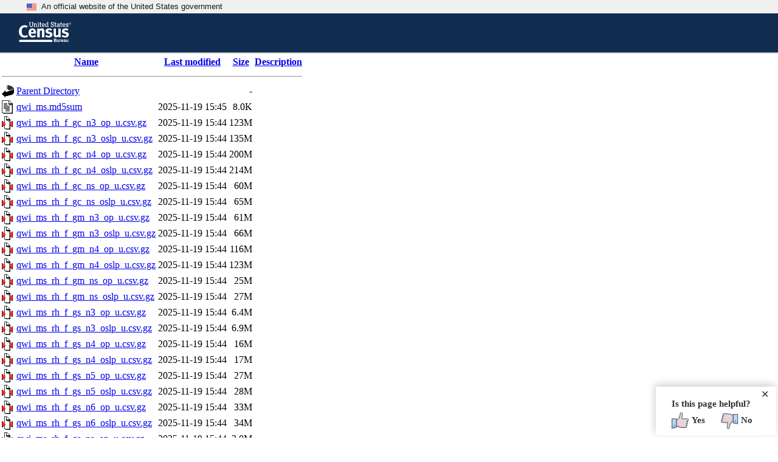

--- FILE ---
content_type: text/html;charset=ISO-8859-1
request_url: https://lehd.ces.census.gov/data/qwi/latest_release/ms/
body_size: 58095
content:
<!DOCTYPE html PUBLIC "-//W3C//DTD XHTML 1.0 Transitional//EN"
"http://www.w3.org/TR/xhtml1/DTD/xhtml1-transitional.dtd">
<html xmlns="http://www.w3.org/1999/xhtml">
 <head>
  <title>Index of /data/qwi/latest_release/ms</title>
 </head>
 <body>
<!-- GOV BANNER AND SIMPLE HEADER LAST UPDATED 11/17/2021 -->
<!DOCTYPE html>



<html>
  <head>

    <meta charset="utf-8" />
    <script src="https://www.census.gov/main/uswds/uswds-2.12.0/js/uswds-init.min.js"></script>
   <!-- <link rel="stylesheet" href="https://www.census.gov/main/uswds/uswds-2.12.0/css/uswds.min.css" /> -->
  <!--  <link rel="stylesheet" href="https://www.census.gov/main/.in/css/all_header_styles.css" /> -->
  <link rel="stylesheet" href="https://www.census.gov/main/css/all_header_styles.css" />
   
   
  </head>
  <body>
    <script src="https://www.census.gov/main/uswds/uswds-2.12.0/js/uswds.min.js"></script>
    <section class="usa-banner" aria-label="Official government website">
        <div class="usa-accordion">
          <header class="usa-banner__header">
            <div class="usa-banner__inner">
              <div class="grid-col-auto">
                <img
                  class="usa-banner__header-flag"
                  src="https://www.census.gov/main/uswds/uswds-2.12.0/img/us_flag_small.png"
                  alt="U.S. flag"
                />
              </div>
              <div class="grid-col-fill tablet:grid-col-auto">
                <p class="usa-banner__header-text">
                  An official website of the United States government
                </p>
                <!-- <p class="usa-banner__header-action" aria-hidden="true">
                  Here's how you know
                </p>
              </div>
              <button
                class="usa-accordion__button usa-banner__button"
                aria-expanded="false"
                aria-controls="gov-banner-default"
              >
                <span class="usa-banner__button-text">Here's how you know</span>
              </button>
            </div>
          </header>
          <div class="usa-banner__content usa-accordion__content" id="gov-banner-default">
            <div class="grid-row grid-gap-lg">
              <div class="usa-banner__guidance tablet:grid-col-6">
                <img
                  class="usa-banner__icon usa-media-block__img"
                  src="https://www.census.gov/main/uswds/uswds-2.12.0/img/icon-dot-gov.svg"
                  role="img"
                  alt=""
                  aria-hidden="true"
                />
                <div class="usa-media-block__body">
                  <p>
                    <strong> Official websites use .gov </strong>
                    <br />
                    A <strong>.gov</strong> website belongs to an official government
                    organization in the United States.
                  </p>
                </div>
              </div>
              <div class="usa-banner__guidance tablet:grid-col-6">
                <img
                  class="usa-banner__icon usa-media-block__img"
                  src="https://www.census.gov/main/uswds/uswds-2.12.0/img/icon-https.svg"
                  role="img"
                  alt=""
                  aria-hidden="true"
                />
                <div class="usa-media-block__body">
                  <p>
                    <strong> Secure .gov websites use HTTPS </strong>
                    <br />
                    A <strong>lock</strong> (
                    <span class="icon-lock"
                      ><svg
                        xmlns="http://www.w3.org/2000/svg"
                        width="52"
                        height="64"
                        viewBox="0 0 52 64"
                        class="usa-banner__lock-image"
                        role="img"
                        aria-labelledby="banner-lock-title-default banner-lock-description-default"
                        focusable="false"
                      >
                        <title id="banner-lock-title-default">Lock</title>
                        <desc id="banner-lock-description-default">A locked padlock</desc>
                        <path
                          fill="#000000"
                          fill-rule="evenodd"
                          d="M26 0c10.493 0 19 8.507 19 19v9h3a4 4 0 0 1 4 4v28a4 4 0 0 1-4 4H4a4 4 0 0 1-4-4V32a4 4 0 0 1 4-4h3v-9C7 8.507 15.507 0 26 0zm0 8c-5.979 0-10.843 4.77-10.996 10.712L15 19v9h22v-9c0-6.075-4.925-11-11-11z"/>
                        </svg></span>
                    ) or <strong>https://</strong> means you’ve safely connected to
                    the .gov website. Share sensitive information only on official,
                    secure websites.
                  </p> -->
                </div>
              </div>
            </div>
         <!-- </div>
        </div>-->
      </section>


<!-- Adding original census.gov css -->
<!-- 
<link rel="stylesheet" href="https://www.census.gov/main/css/_new/bootstrap.css" class="cb-main-support global-file">
<link rel="stylesheet" href="https://www.census.gov/main/css/_new/base.css" class="cb-main-support global-file">
<link rel="stylesheet" href="https://www.census.gov/main/css/_new/extra.css" class="cb-main-support global-file">
<link rel="stylesheet" href="https://www.census.gov/main/css/_new/typeahead.css" class="cb-main-support global-file">
<link rel="stylesheet" href="https://www.census.gov/main/css/_new/header.css" class="cb-main-support global-file">
<link rel="stylesheet" href="https://www.census.gov/main/css/_new/search.css" class="cb-main-support global-file">
 -->

<style id="antiClickjack">
    body {
        display: none !important
    }
</style>
<script type="text/javascript" src="https://www.census.gov/main/javascript/clickjack.js"></script>
<script src="https://www.census.gov/main/responsive-header/jquery/jquery.js"
    class="cb-main-support global-file"></script>
<!-- <script src="https://www.census.gov/main/javascript/jquery-ui-1.13.2/jquery-ui.js" class="cb-main-support global-file"></script> -->

<!-- Check for jquery conflict -->
<script type="text/javascript">

	$.ajax({
		type : 'get',
		url : 'https://www.census.gov/main/app-config/header/adobe-launch.txt',	
		dataType: 'text',            	
		success : function(data){		 		
	                var adobeLaunchScript = document.createElement("script");
	                adobeLaunchScript.setAttribute("src",data);
	                document.head.appendChild(adobeLaunchScript);
	            },
	    error : function(xhr, errorText, errorMessage){
	                console.log('adobe-launch URL recognition failed: ' + errorText);
	            }
	});

    $acn = jQuery.noConflict();
    if (typeof jQuery === 'undefined' || typeof $ === 'undefined') {
        jQuery = $acn;
        $ = $acn;
    }
    $(function () {
        $('.cb-header-skip-nav').click(function () {
            $('#cb-after-header-anchor').focus();
        });
    });
</script>

<script src="https://www.census.gov/main/responsive-header/bootstrap-custom/js/bootstrap.js"
    class="cb-main-support global-file"></script>
<!-- <script src="https://www.census.gov/main/responsive-header/js/typeahead.js" class="cb-main-support global-file"></script> -->


<style type="text/css">
    header.hdr-primary,
    header.hdr-primary>nav {
        display: flex !important;
        align-items: center !important;
        margin: 0 !important;
        padding: 0 !important;
        height: 64px !important;
        background-color: #112e51 !important;
       /* border-color: #0000 !important;*/
    }

    header.hdr-primary>nav>div {
        box-sizing: border-box !important;
        height: 36.62px !important;
        font-size: 20px !important;
        font-weight: 500 !important;
        letter-spacing: 0.02em !important;
        line-height: 30px !important;
        white-space: nowrap !important;
        vertical-align: baseline !important;
        padding: 0 0 0 16px !important;
        margin: 0 !important;
        min-width: 150px !important;
    }

    header.hdr-primary>nav>div>a,
    header.hdr-primary>nav>div>a>img {
        padding: 0 !important;
        margin: 0 !important;
        border-style: none !important;
        background: transparent !important;
        text-decoration: none !important;
    }

    header.hdr-primary>nav>div>a {
        box-sizing: border-box !important;
        cursor: pointer !important;
        text-decoration: none !important;
    }

    header.hdr-primary>nav>div>a>img {
        width: 86px !important;
        height: 33.62px !important;
        margin-left: 15px !important;
    }
    hr.blue-line {
   /* border-top-width: 2px;*/
   /* border-color: #d0dce1;*/
    margin: 0px;
    border-bottom: #d0dce1 1px solid;
    
    }
    
</style>
<button class="cb-header-skip-nav sr-only sr-only-focusable">Skip to main content</button>

<header class="hdr-primary">
    <nav>
        <!--  <div><a href="https://www.census.gov" id="census-home-link"><img src="https://data.census.gov/cedsci/img/census-logo-white.25c8cb29.svg" alt="United States Census Bureau" title="U.S. Census Bureau"></a></div> 
          <div class="transbox"><a href="https://www.census.gov" id="census-home-link"><img src="https://www.census.gov/main/.in/USCENSUS_IDENTITY_SOLO_White_2in_TM.svg" alt="United States Census Bureau" title="U.S. Census Bureau"></a></div>
    -->
        <div><a href="https://www.census.gov" id="census-home-link">

<img
                    src="https://www.census.gov/main/img/USCENSUS_IDENTITY_SOLO_WHITE_2in_R.svg" 
                    alt="United States Census Bureau" title="U.S. Census Bureau"
>

</a>

</div>
    </nav>

</header>


<hr class="blue-line">
<a class="sr-only" tabindex="-1" id="cb-after-header-anchor">end of header</a>
</body>

</html>  <table>
   <tr><th valign="top"><img src="/icons/blank.gif" alt="[ICO]" /></th><th><a href="?C=N;O=D">Name</a></th><th><a href="?C=M;O=A">Last modified</a></th><th><a href="?C=S;O=A">Size</a></th><th><a href="?C=D;O=A">Description</a></th></tr>
   <tr><th colspan="5"><hr /></th></tr>
<tr><td valign="top"><img src="/icons/back.gif" alt="[PARENTDIR]" /></td><td><a href="/data/qwi/latest_release/">Parent Directory</a></td><td>&nbsp;</td><td align="right">  - </td><td>&nbsp;</td></tr>
<tr><td valign="top"><img src="/icons/text.gif" alt="[TXT]" /></td><td><a href="qwi_ms.md5sum">qwi_ms.md5sum</a></td><td align="right">2025-11-19 15:45  </td><td align="right">8.0K</td><td>&nbsp;</td></tr>
<tr><td valign="top"><img src="/icons/compressed.gif" alt="[   ]" /></td><td><a href="qwi_ms_rh_f_gc_n3_op_u.csv.gz">qwi_ms_rh_f_gc_n3_op_u.csv.gz</a></td><td align="right">2025-11-19 15:44  </td><td align="right">123M</td><td>&nbsp;</td></tr>
<tr><td valign="top"><img src="/icons/compressed.gif" alt="[   ]" /></td><td><a href="qwi_ms_rh_f_gc_n3_oslp_u.csv.gz">qwi_ms_rh_f_gc_n3_oslp_u.csv.gz</a></td><td align="right">2025-11-19 15:44  </td><td align="right">135M</td><td>&nbsp;</td></tr>
<tr><td valign="top"><img src="/icons/compressed.gif" alt="[   ]" /></td><td><a href="qwi_ms_rh_f_gc_n4_op_u.csv.gz">qwi_ms_rh_f_gc_n4_op_u.csv.gz</a></td><td align="right">2025-11-19 15:44  </td><td align="right">200M</td><td>&nbsp;</td></tr>
<tr><td valign="top"><img src="/icons/compressed.gif" alt="[   ]" /></td><td><a href="qwi_ms_rh_f_gc_n4_oslp_u.csv.gz">qwi_ms_rh_f_gc_n4_oslp_u.csv.gz</a></td><td align="right">2025-11-19 15:44  </td><td align="right">214M</td><td>&nbsp;</td></tr>
<tr><td valign="top"><img src="/icons/compressed.gif" alt="[   ]" /></td><td><a href="qwi_ms_rh_f_gc_ns_op_u.csv.gz">qwi_ms_rh_f_gc_ns_op_u.csv.gz</a></td><td align="right">2025-11-19 15:44  </td><td align="right"> 60M</td><td>&nbsp;</td></tr>
<tr><td valign="top"><img src="/icons/compressed.gif" alt="[   ]" /></td><td><a href="qwi_ms_rh_f_gc_ns_oslp_u.csv.gz">qwi_ms_rh_f_gc_ns_oslp_u.csv.gz</a></td><td align="right">2025-11-19 15:44  </td><td align="right"> 65M</td><td>&nbsp;</td></tr>
<tr><td valign="top"><img src="/icons/compressed.gif" alt="[   ]" /></td><td><a href="qwi_ms_rh_f_gm_n3_op_u.csv.gz">qwi_ms_rh_f_gm_n3_op_u.csv.gz</a></td><td align="right">2025-11-19 15:44  </td><td align="right"> 61M</td><td>&nbsp;</td></tr>
<tr><td valign="top"><img src="/icons/compressed.gif" alt="[   ]" /></td><td><a href="qwi_ms_rh_f_gm_n3_oslp_u.csv.gz">qwi_ms_rh_f_gm_n3_oslp_u.csv.gz</a></td><td align="right">2025-11-19 15:44  </td><td align="right"> 66M</td><td>&nbsp;</td></tr>
<tr><td valign="top"><img src="/icons/compressed.gif" alt="[   ]" /></td><td><a href="qwi_ms_rh_f_gm_n4_op_u.csv.gz">qwi_ms_rh_f_gm_n4_op_u.csv.gz</a></td><td align="right">2025-11-19 15:44  </td><td align="right">116M</td><td>&nbsp;</td></tr>
<tr><td valign="top"><img src="/icons/compressed.gif" alt="[   ]" /></td><td><a href="qwi_ms_rh_f_gm_n4_oslp_u.csv.gz">qwi_ms_rh_f_gm_n4_oslp_u.csv.gz</a></td><td align="right">2025-11-19 15:44  </td><td align="right">123M</td><td>&nbsp;</td></tr>
<tr><td valign="top"><img src="/icons/compressed.gif" alt="[   ]" /></td><td><a href="qwi_ms_rh_f_gm_ns_op_u.csv.gz">qwi_ms_rh_f_gm_ns_op_u.csv.gz</a></td><td align="right">2025-11-19 15:44  </td><td align="right"> 25M</td><td>&nbsp;</td></tr>
<tr><td valign="top"><img src="/icons/compressed.gif" alt="[   ]" /></td><td><a href="qwi_ms_rh_f_gm_ns_oslp_u.csv.gz">qwi_ms_rh_f_gm_ns_oslp_u.csv.gz</a></td><td align="right">2025-11-19 15:44  </td><td align="right"> 27M</td><td>&nbsp;</td></tr>
<tr><td valign="top"><img src="/icons/compressed.gif" alt="[   ]" /></td><td><a href="qwi_ms_rh_f_gs_n3_op_u.csv.gz">qwi_ms_rh_f_gs_n3_op_u.csv.gz</a></td><td align="right">2025-11-19 15:44  </td><td align="right">6.4M</td><td>&nbsp;</td></tr>
<tr><td valign="top"><img src="/icons/compressed.gif" alt="[   ]" /></td><td><a href="qwi_ms_rh_f_gs_n3_oslp_u.csv.gz">qwi_ms_rh_f_gs_n3_oslp_u.csv.gz</a></td><td align="right">2025-11-19 15:44  </td><td align="right">6.9M</td><td>&nbsp;</td></tr>
<tr><td valign="top"><img src="/icons/compressed.gif" alt="[   ]" /></td><td><a href="qwi_ms_rh_f_gs_n4_op_u.csv.gz">qwi_ms_rh_f_gs_n4_op_u.csv.gz</a></td><td align="right">2025-11-19 15:44  </td><td align="right"> 16M</td><td>&nbsp;</td></tr>
<tr><td valign="top"><img src="/icons/compressed.gif" alt="[   ]" /></td><td><a href="qwi_ms_rh_f_gs_n4_oslp_u.csv.gz">qwi_ms_rh_f_gs_n4_oslp_u.csv.gz</a></td><td align="right">2025-11-19 15:44  </td><td align="right"> 17M</td><td>&nbsp;</td></tr>
<tr><td valign="top"><img src="/icons/compressed.gif" alt="[   ]" /></td><td><a href="qwi_ms_rh_f_gs_n5_op_u.csv.gz">qwi_ms_rh_f_gs_n5_op_u.csv.gz</a></td><td align="right">2025-11-19 15:44  </td><td align="right"> 27M</td><td>&nbsp;</td></tr>
<tr><td valign="top"><img src="/icons/compressed.gif" alt="[   ]" /></td><td><a href="qwi_ms_rh_f_gs_n5_oslp_u.csv.gz">qwi_ms_rh_f_gs_n5_oslp_u.csv.gz</a></td><td align="right">2025-11-19 15:44  </td><td align="right"> 28M</td><td>&nbsp;</td></tr>
<tr><td valign="top"><img src="/icons/compressed.gif" alt="[   ]" /></td><td><a href="qwi_ms_rh_f_gs_n6_op_u.csv.gz">qwi_ms_rh_f_gs_n6_op_u.csv.gz</a></td><td align="right">2025-11-19 15:44  </td><td align="right"> 33M</td><td>&nbsp;</td></tr>
<tr><td valign="top"><img src="/icons/compressed.gif" alt="[   ]" /></td><td><a href="qwi_ms_rh_f_gs_n6_oslp_u.csv.gz">qwi_ms_rh_f_gs_n6_oslp_u.csv.gz</a></td><td align="right">2025-11-19 15:44  </td><td align="right"> 34M</td><td>&nbsp;</td></tr>
<tr><td valign="top"><img src="/icons/compressed.gif" alt="[   ]" /></td><td><a href="qwi_ms_rh_f_gs_ns_op_u.csv.gz">qwi_ms_rh_f_gs_ns_op_u.csv.gz</a></td><td align="right">2025-11-19 15:44  </td><td align="right">2.0M</td><td>&nbsp;</td></tr>
<tr><td valign="top"><img src="/icons/compressed.gif" alt="[   ]" /></td><td><a href="qwi_ms_rh_f_gs_ns_oslp_u.csv.gz">qwi_ms_rh_f_gs_ns_oslp_u.csv.gz</a></td><td align="right">2025-11-19 15:44  </td><td align="right">2.1M</td><td>&nbsp;</td></tr>
<tr><td valign="top"><img src="/icons/compressed.gif" alt="[   ]" /></td><td><a href="qwi_ms_rh_f_gw_n3_op_u.csv.gz">qwi_ms_rh_f_gw_n3_op_u.csv.gz</a></td><td align="right">2025-11-19 15:44  </td><td align="right"> 25M</td><td>&nbsp;</td></tr>
<tr><td valign="top"><img src="/icons/compressed.gif" alt="[   ]" /></td><td><a href="qwi_ms_rh_f_gw_n3_oslp_u.csv.gz">qwi_ms_rh_f_gw_n3_oslp_u.csv.gz</a></td><td align="right">2025-11-19 15:44  </td><td align="right"> 27M</td><td>&nbsp;</td></tr>
<tr><td valign="top"><img src="/icons/compressed.gif" alt="[   ]" /></td><td><a href="qwi_ms_rh_f_gw_n4_op_u.csv.gz">qwi_ms_rh_f_gw_n4_op_u.csv.gz</a></td><td align="right">2025-11-19 15:44  </td><td align="right"> 57M</td><td>&nbsp;</td></tr>
<tr><td valign="top"><img src="/icons/compressed.gif" alt="[   ]" /></td><td><a href="qwi_ms_rh_f_gw_n4_oslp_u.csv.gz">qwi_ms_rh_f_gw_n4_oslp_u.csv.gz</a></td><td align="right">2025-11-19 15:44  </td><td align="right"> 60M</td><td>&nbsp;</td></tr>
<tr><td valign="top"><img src="/icons/compressed.gif" alt="[   ]" /></td><td><a href="qwi_ms_rh_f_gw_ns_op_u.csv.gz">qwi_ms_rh_f_gw_ns_op_u.csv.gz</a></td><td align="right">2025-11-19 15:44  </td><td align="right">8.4M</td><td>&nbsp;</td></tr>
<tr><td valign="top"><img src="/icons/compressed.gif" alt="[   ]" /></td><td><a href="qwi_ms_rh_f_gw_ns_oslp_u.csv.gz">qwi_ms_rh_f_gw_ns_oslp_u.csv.gz</a></td><td align="right">2025-11-19 15:44  </td><td align="right">9.0M</td><td>&nbsp;</td></tr>
<tr><td valign="top"><img src="/icons/compressed.gif" alt="[   ]" /></td><td><a href="qwi_ms_rh_fa_gc_ns_op_u.csv.gz">qwi_ms_rh_fa_gc_ns_op_u.csv.gz</a></td><td align="right">2025-11-19 15:44  </td><td align="right">199M</td><td>&nbsp;</td></tr>
<tr><td valign="top"><img src="/icons/compressed.gif" alt="[   ]" /></td><td><a href="qwi_ms_rh_fa_gm_ns_op_u.csv.gz">qwi_ms_rh_fa_gm_ns_op_u.csv.gz</a></td><td align="right">2025-11-19 15:44  </td><td align="right"> 93M</td><td>&nbsp;</td></tr>
<tr><td valign="top"><img src="/icons/compressed.gif" alt="[   ]" /></td><td><a href="qwi_ms_rh_fa_gs_n3_op_u.csv.gz">qwi_ms_rh_fa_gs_n3_op_u.csv.gz</a></td><td align="right">2025-11-19 15:44  </td><td align="right"> 25M</td><td>&nbsp;</td></tr>
<tr><td valign="top"><img src="/icons/compressed.gif" alt="[   ]" /></td><td><a href="qwi_ms_rh_fa_gs_n4_op_u.csv.gz">qwi_ms_rh_fa_gs_n4_op_u.csv.gz</a></td><td align="right">2025-11-19 15:44  </td><td align="right"> 55M</td><td>&nbsp;</td></tr>
<tr><td valign="top"><img src="/icons/compressed.gif" alt="[   ]" /></td><td><a href="qwi_ms_rh_fa_gs_n5_op_u.csv.gz">qwi_ms_rh_fa_gs_n5_op_u.csv.gz</a></td><td align="right">2025-11-19 15:44  </td><td align="right"> 85M</td><td>&nbsp;</td></tr>
<tr><td valign="top"><img src="/icons/compressed.gif" alt="[   ]" /></td><td><a href="qwi_ms_rh_fa_gs_n6_op_u.csv.gz">qwi_ms_rh_fa_gs_n6_op_u.csv.gz</a></td><td align="right">2025-11-19 15:44  </td><td align="right"> 99M</td><td>&nbsp;</td></tr>
<tr><td valign="top"><img src="/icons/compressed.gif" alt="[   ]" /></td><td><a href="qwi_ms_rh_fa_gs_ns_op_u.csv.gz">qwi_ms_rh_fa_gs_ns_op_u.csv.gz</a></td><td align="right">2025-11-19 15:44  </td><td align="right">9.0M</td><td>&nbsp;</td></tr>
<tr><td valign="top"><img src="/icons/compressed.gif" alt="[   ]" /></td><td><a href="qwi_ms_rh_fa_gw_ns_op_u.csv.gz">qwi_ms_rh_fa_gw_ns_op_u.csv.gz</a></td><td align="right">2025-11-19 15:44  </td><td align="right"> 36M</td><td>&nbsp;</td></tr>
<tr><td valign="top"><img src="/icons/compressed.gif" alt="[   ]" /></td><td><a href="qwi_ms_rh_fs_gc_ns_op_u.csv.gz">qwi_ms_rh_fs_gc_ns_op_u.csv.gz</a></td><td align="right">2025-11-19 15:44  </td><td align="right">207M</td><td>&nbsp;</td></tr>
<tr><td valign="top"><img src="/icons/compressed.gif" alt="[   ]" /></td><td><a href="qwi_ms_rh_fs_gm_ns_op_u.csv.gz">qwi_ms_rh_fs_gm_ns_op_u.csv.gz</a></td><td align="right">2025-11-19 15:44  </td><td align="right"> 99M</td><td>&nbsp;</td></tr>
<tr><td valign="top"><img src="/icons/compressed.gif" alt="[   ]" /></td><td><a href="qwi_ms_rh_fs_gs_n3_op_u.csv.gz">qwi_ms_rh_fs_gs_n3_op_u.csv.gz</a></td><td align="right">2025-11-19 15:44  </td><td align="right"> 27M</td><td>&nbsp;</td></tr>
<tr><td valign="top"><img src="/icons/compressed.gif" alt="[   ]" /></td><td><a href="qwi_ms_rh_fs_gs_n4_op_u.csv.gz">qwi_ms_rh_fs_gs_n4_op_u.csv.gz</a></td><td align="right">2025-11-19 15:44  </td><td align="right"> 59M</td><td>&nbsp;</td></tr>
<tr><td valign="top"><img src="/icons/compressed.gif" alt="[   ]" /></td><td><a href="qwi_ms_rh_fs_gs_n5_op_u.csv.gz">qwi_ms_rh_fs_gs_n5_op_u.csv.gz</a></td><td align="right">2025-11-19 15:44  </td><td align="right"> 88M</td><td>&nbsp;</td></tr>
<tr><td valign="top"><img src="/icons/compressed.gif" alt="[   ]" /></td><td><a href="qwi_ms_rh_fs_gs_n6_op_u.csv.gz">qwi_ms_rh_fs_gs_n6_op_u.csv.gz</a></td><td align="right">2025-11-19 15:44  </td><td align="right">102M</td><td>&nbsp;</td></tr>
<tr><td valign="top"><img src="/icons/compressed.gif" alt="[   ]" /></td><td><a href="qwi_ms_rh_fs_gs_ns_op_u.csv.gz">qwi_ms_rh_fs_gs_ns_op_u.csv.gz</a></td><td align="right">2025-11-19 15:44  </td><td align="right">9.6M</td><td>&nbsp;</td></tr>
<tr><td valign="top"><img src="/icons/compressed.gif" alt="[   ]" /></td><td><a href="qwi_ms_rh_fs_gw_ns_op_u.csv.gz">qwi_ms_rh_fs_gw_ns_op_u.csv.gz</a></td><td align="right">2025-11-19 15:44  </td><td align="right"> 38M</td><td>&nbsp;</td></tr>
<tr><td valign="top"><img src="/icons/compressed.gif" alt="[   ]" /></td><td><a href="qwi_ms_sa_f_gc_n3_op_u.csv.gz">qwi_ms_sa_f_gc_n3_op_u.csv.gz</a></td><td align="right">2025-11-19 15:44  </td><td align="right">238M</td><td>&nbsp;</td></tr>
<tr><td valign="top"><img src="/icons/compressed.gif" alt="[   ]" /></td><td><a href="qwi_ms_sa_f_gc_n3_oslp_u.csv.gz">qwi_ms_sa_f_gc_n3_oslp_u.csv.gz</a></td><td align="right">2025-11-19 15:44  </td><td align="right">262M</td><td>&nbsp;</td></tr>
<tr><td valign="top"><img src="/icons/compressed.gif" alt="[   ]" /></td><td><a href="qwi_ms_sa_f_gc_n4_op_u.csv.gz">qwi_ms_sa_f_gc_n4_op_u.csv.gz</a></td><td align="right">2025-11-19 15:44  </td><td align="right">382M</td><td>&nbsp;</td></tr>
<tr><td valign="top"><img src="/icons/compressed.gif" alt="[   ]" /></td><td><a href="qwi_ms_sa_f_gc_n4_oslp_u.csv.gz">qwi_ms_sa_f_gc_n4_oslp_u.csv.gz</a></td><td align="right">2025-11-19 15:44  </td><td align="right">412M</td><td>&nbsp;</td></tr>
<tr><td valign="top"><img src="/icons/compressed.gif" alt="[   ]" /></td><td><a href="qwi_ms_sa_f_gc_ns_op_u.csv.gz">qwi_ms_sa_f_gc_ns_op_u.csv.gz</a></td><td align="right">2025-11-19 15:44  </td><td align="right">115M</td><td>&nbsp;</td></tr>
<tr><td valign="top"><img src="/icons/compressed.gif" alt="[   ]" /></td><td><a href="qwi_ms_sa_f_gc_ns_oslp_u.csv.gz">qwi_ms_sa_f_gc_ns_oslp_u.csv.gz</a></td><td align="right">2025-11-19 15:44  </td><td align="right">127M</td><td>&nbsp;</td></tr>
<tr><td valign="top"><img src="/icons/compressed.gif" alt="[   ]" /></td><td><a href="qwi_ms_sa_f_gm_n3_op_u.csv.gz">qwi_ms_sa_f_gm_n3_op_u.csv.gz</a></td><td align="right">2025-11-19 15:44  </td><td align="right">117M</td><td>&nbsp;</td></tr>
<tr><td valign="top"><img src="/icons/compressed.gif" alt="[   ]" /></td><td><a href="qwi_ms_sa_f_gm_n3_oslp_u.csv.gz">qwi_ms_sa_f_gm_n3_oslp_u.csv.gz</a></td><td align="right">2025-11-19 15:44  </td><td align="right">126M</td><td>&nbsp;</td></tr>
<tr><td valign="top"><img src="/icons/compressed.gif" alt="[   ]" /></td><td><a href="qwi_ms_sa_f_gm_n4_op_u.csv.gz">qwi_ms_sa_f_gm_n4_op_u.csv.gz</a></td><td align="right">2025-11-19 15:44  </td><td align="right">225M</td><td>&nbsp;</td></tr>
<tr><td valign="top"><img src="/icons/compressed.gif" alt="[   ]" /></td><td><a href="qwi_ms_sa_f_gm_n4_oslp_u.csv.gz">qwi_ms_sa_f_gm_n4_oslp_u.csv.gz</a></td><td align="right">2025-11-19 15:44  </td><td align="right">238M</td><td>&nbsp;</td></tr>
<tr><td valign="top"><img src="/icons/compressed.gif" alt="[   ]" /></td><td><a href="qwi_ms_sa_f_gm_ns_op_u.csv.gz">qwi_ms_sa_f_gm_ns_op_u.csv.gz</a></td><td align="right">2025-11-19 15:44  </td><td align="right"> 46M</td><td>&nbsp;</td></tr>
<tr><td valign="top"><img src="/icons/compressed.gif" alt="[   ]" /></td><td><a href="qwi_ms_sa_f_gm_ns_oslp_u.csv.gz">qwi_ms_sa_f_gm_ns_oslp_u.csv.gz</a></td><td align="right">2025-11-19 15:44  </td><td align="right"> 49M</td><td>&nbsp;</td></tr>
<tr><td valign="top"><img src="/icons/compressed.gif" alt="[   ]" /></td><td><a href="qwi_ms_sa_f_gs_n3_op_u.csv.gz">qwi_ms_sa_f_gs_n3_op_u.csv.gz</a></td><td align="right">2025-11-19 15:44  </td><td align="right"> 11M</td><td>&nbsp;</td></tr>
<tr><td valign="top"><img src="/icons/compressed.gif" alt="[   ]" /></td><td><a href="qwi_ms_sa_f_gs_n3_oslp_u.csv.gz">qwi_ms_sa_f_gs_n3_oslp_u.csv.gz</a></td><td align="right">2025-11-19 15:44  </td><td align="right"> 11M</td><td>&nbsp;</td></tr>
<tr><td valign="top"><img src="/icons/compressed.gif" alt="[   ]" /></td><td><a href="qwi_ms_sa_f_gs_n4_op_u.csv.gz">qwi_ms_sa_f_gs_n4_op_u.csv.gz</a></td><td align="right">2025-11-19 15:44  </td><td align="right"> 29M</td><td>&nbsp;</td></tr>
<tr><td valign="top"><img src="/icons/compressed.gif" alt="[   ]" /></td><td><a href="qwi_ms_sa_f_gs_n4_oslp_u.csv.gz">qwi_ms_sa_f_gs_n4_oslp_u.csv.gz</a></td><td align="right">2025-11-19 15:44  </td><td align="right"> 30M</td><td>&nbsp;</td></tr>
<tr><td valign="top"><img src="/icons/compressed.gif" alt="[   ]" /></td><td><a href="qwi_ms_sa_f_gs_n5_op_u.csv.gz">qwi_ms_sa_f_gs_n5_op_u.csv.gz</a></td><td align="right">2025-11-19 15:44  </td><td align="right"> 50M</td><td>&nbsp;</td></tr>
<tr><td valign="top"><img src="/icons/compressed.gif" alt="[   ]" /></td><td><a href="qwi_ms_sa_f_gs_n5_oslp_u.csv.gz">qwi_ms_sa_f_gs_n5_oslp_u.csv.gz</a></td><td align="right">2025-11-19 15:44  </td><td align="right"> 53M</td><td>&nbsp;</td></tr>
<tr><td valign="top"><img src="/icons/compressed.gif" alt="[   ]" /></td><td><a href="qwi_ms_sa_f_gs_n6_op_u.csv.gz">qwi_ms_sa_f_gs_n6_op_u.csv.gz</a></td><td align="right">2025-11-19 15:44  </td><td align="right"> 63M</td><td>&nbsp;</td></tr>
<tr><td valign="top"><img src="/icons/compressed.gif" alt="[   ]" /></td><td><a href="qwi_ms_sa_f_gs_n6_oslp_u.csv.gz">qwi_ms_sa_f_gs_n6_oslp_u.csv.gz</a></td><td align="right">2025-11-19 15:44  </td><td align="right"> 65M</td><td>&nbsp;</td></tr>
<tr><td valign="top"><img src="/icons/compressed.gif" alt="[   ]" /></td><td><a href="qwi_ms_sa_f_gs_ns_op_u.csv.gz">qwi_ms_sa_f_gs_ns_op_u.csv.gz</a></td><td align="right">2025-11-19 15:44  </td><td align="right">3.0M</td><td>&nbsp;</td></tr>
<tr><td valign="top"><img src="/icons/compressed.gif" alt="[   ]" /></td><td><a href="qwi_ms_sa_f_gs_ns_oslp_u.csv.gz">qwi_ms_sa_f_gs_ns_oslp_u.csv.gz</a></td><td align="right">2025-11-19 15:44  </td><td align="right">3.1M</td><td>&nbsp;</td></tr>
<tr><td valign="top"><img src="/icons/compressed.gif" alt="[   ]" /></td><td><a href="qwi_ms_sa_f_gw_n3_op_u.csv.gz">qwi_ms_sa_f_gw_n3_op_u.csv.gz</a></td><td align="right">2025-11-19 15:44  </td><td align="right"> 44M</td><td>&nbsp;</td></tr>
<tr><td valign="top"><img src="/icons/compressed.gif" alt="[   ]" /></td><td><a href="qwi_ms_sa_f_gw_n3_oslp_u.csv.gz">qwi_ms_sa_f_gw_n3_oslp_u.csv.gz</a></td><td align="right">2025-11-19 15:44  </td><td align="right"> 48M</td><td>&nbsp;</td></tr>
<tr><td valign="top"><img src="/icons/compressed.gif" alt="[   ]" /></td><td><a href="qwi_ms_sa_f_gw_n4_op_u.csv.gz">qwi_ms_sa_f_gw_n4_op_u.csv.gz</a></td><td align="right">2025-11-19 15:44  </td><td align="right">107M</td><td>&nbsp;</td></tr>
<tr><td valign="top"><img src="/icons/compressed.gif" alt="[   ]" /></td><td><a href="qwi_ms_sa_f_gw_n4_oslp_u.csv.gz">qwi_ms_sa_f_gw_n4_oslp_u.csv.gz</a></td><td align="right">2025-11-19 15:44  </td><td align="right">112M</td><td>&nbsp;</td></tr>
<tr><td valign="top"><img src="/icons/compressed.gif" alt="[   ]" /></td><td><a href="qwi_ms_sa_f_gw_ns_op_u.csv.gz">qwi_ms_sa_f_gw_ns_op_u.csv.gz</a></td><td align="right">2025-11-19 15:44  </td><td align="right"> 13M</td><td>&nbsp;</td></tr>
<tr><td valign="top"><img src="/icons/compressed.gif" alt="[   ]" /></td><td><a href="qwi_ms_sa_f_gw_ns_oslp_u.csv.gz">qwi_ms_sa_f_gw_ns_oslp_u.csv.gz</a></td><td align="right">2025-11-19 15:44  </td><td align="right"> 14M</td><td>&nbsp;</td></tr>
<tr><td valign="top"><img src="/icons/compressed.gif" alt="[   ]" /></td><td><a href="qwi_ms_sa_fa_gc_ns_op_u.csv.gz">qwi_ms_sa_fa_gc_ns_op_u.csv.gz</a></td><td align="right">2025-11-19 15:44  </td><td align="right">374M</td><td>&nbsp;</td></tr>
<tr><td valign="top"><img src="/icons/compressed.gif" alt="[   ]" /></td><td><a href="qwi_ms_sa_fa_gm_ns_op_u.csv.gz">qwi_ms_sa_fa_gm_ns_op_u.csv.gz</a></td><td align="right">2025-11-19 15:44  </td><td align="right">173M</td><td>&nbsp;</td></tr>
<tr><td valign="top"><img src="/icons/compressed.gif" alt="[   ]" /></td><td><a href="qwi_ms_sa_fa_gs_n3_op_u.csv.gz">qwi_ms_sa_fa_gs_n3_op_u.csv.gz</a></td><td align="right">2025-11-19 15:44  </td><td align="right"> 45M</td><td>&nbsp;</td></tr>
<tr><td valign="top"><img src="/icons/compressed.gif" alt="[   ]" /></td><td><a href="qwi_ms_sa_fa_gs_n4_op_u.csv.gz">qwi_ms_sa_fa_gs_n4_op_u.csv.gz</a></td><td align="right">2025-11-19 15:44  </td><td align="right">102M</td><td>&nbsp;</td></tr>
<tr><td valign="top"><img src="/icons/compressed.gif" alt="[   ]" /></td><td><a href="qwi_ms_sa_fa_gs_n5_op_u.csv.gz">qwi_ms_sa_fa_gs_n5_op_u.csv.gz</a></td><td align="right">2025-11-19 15:44  </td><td align="right">160M</td><td>&nbsp;</td></tr>
<tr><td valign="top"><img src="/icons/compressed.gif" alt="[   ]" /></td><td><a href="qwi_ms_sa_fa_gs_n6_op_u.csv.gz">qwi_ms_sa_fa_gs_n6_op_u.csv.gz</a></td><td align="right">2025-11-19 15:44  </td><td align="right">187M</td><td>&nbsp;</td></tr>
<tr><td valign="top"><img src="/icons/compressed.gif" alt="[   ]" /></td><td><a href="qwi_ms_sa_fa_gs_ns_op_u.csv.gz">qwi_ms_sa_fa_gs_ns_op_u.csv.gz</a></td><td align="right">2025-11-19 15:44  </td><td align="right"> 15M</td><td>&nbsp;</td></tr>
<tr><td valign="top"><img src="/icons/compressed.gif" alt="[   ]" /></td><td><a href="qwi_ms_sa_fa_gw_ns_op_u.csv.gz">qwi_ms_sa_fa_gw_ns_op_u.csv.gz</a></td><td align="right">2025-11-19 15:44  </td><td align="right"> 63M</td><td>&nbsp;</td></tr>
<tr><td valign="top"><img src="/icons/compressed.gif" alt="[   ]" /></td><td><a href="qwi_ms_sa_fs_gc_ns_op_u.csv.gz">qwi_ms_sa_fs_gc_ns_op_u.csv.gz</a></td><td align="right">2025-11-19 15:44  </td><td align="right">397M</td><td>&nbsp;</td></tr>
<tr><td valign="top"><img src="/icons/compressed.gif" alt="[   ]" /></td><td><a href="qwi_ms_sa_fs_gm_ns_op_u.csv.gz">qwi_ms_sa_fs_gm_ns_op_u.csv.gz</a></td><td align="right">2025-11-19 15:44  </td><td align="right">186M</td><td>&nbsp;</td></tr>
<tr><td valign="top"><img src="/icons/compressed.gif" alt="[   ]" /></td><td><a href="qwi_ms_sa_fs_gs_n3_op_u.csv.gz">qwi_ms_sa_fs_gs_n3_op_u.csv.gz</a></td><td align="right">2025-11-19 15:44  </td><td align="right"> 48M</td><td>&nbsp;</td></tr>
<tr><td valign="top"><img src="/icons/compressed.gif" alt="[   ]" /></td><td><a href="qwi_ms_sa_fs_gs_n4_op_u.csv.gz">qwi_ms_sa_fs_gs_n4_op_u.csv.gz</a></td><td align="right">2025-11-19 15:44  </td><td align="right">110M</td><td>&nbsp;</td></tr>
<tr><td valign="top"><img src="/icons/compressed.gif" alt="[   ]" /></td><td><a href="qwi_ms_sa_fs_gs_n5_op_u.csv.gz">qwi_ms_sa_fs_gs_n5_op_u.csv.gz</a></td><td align="right">2025-11-19 15:44  </td><td align="right">168M</td><td>&nbsp;</td></tr>
<tr><td valign="top"><img src="/icons/compressed.gif" alt="[   ]" /></td><td><a href="qwi_ms_sa_fs_gs_n6_op_u.csv.gz">qwi_ms_sa_fs_gs_n6_op_u.csv.gz</a></td><td align="right">2025-11-19 15:44  </td><td align="right">194M</td><td>&nbsp;</td></tr>
<tr><td valign="top"><img src="/icons/compressed.gif" alt="[   ]" /></td><td><a href="qwi_ms_sa_fs_gs_ns_op_u.csv.gz">qwi_ms_sa_fs_gs_ns_op_u.csv.gz</a></td><td align="right">2025-11-19 15:44  </td><td align="right"> 16M</td><td>&nbsp;</td></tr>
<tr><td valign="top"><img src="/icons/compressed.gif" alt="[   ]" /></td><td><a href="qwi_ms_sa_fs_gw_ns_op_u.csv.gz">qwi_ms_sa_fs_gw_ns_op_u.csv.gz</a></td><td align="right">2025-11-19 15:44  </td><td align="right"> 66M</td><td>&nbsp;</td></tr>
<tr><td valign="top"><img src="/icons/compressed.gif" alt="[   ]" /></td><td><a href="qwi_ms_se_f_gc_n3_op_u.csv.gz">qwi_ms_se_f_gc_n3_op_u.csv.gz</a></td><td align="right">2025-11-19 15:44  </td><td align="right">189M</td><td>&nbsp;</td></tr>
<tr><td valign="top"><img src="/icons/compressed.gif" alt="[   ]" /></td><td><a href="qwi_ms_se_f_gc_n3_oslp_u.csv.gz">qwi_ms_se_f_gc_n3_oslp_u.csv.gz</a></td><td align="right">2025-11-19 15:44  </td><td align="right">208M</td><td>&nbsp;</td></tr>
<tr><td valign="top"><img src="/icons/compressed.gif" alt="[   ]" /></td><td><a href="qwi_ms_se_f_gc_n4_op_u.csv.gz">qwi_ms_se_f_gc_n4_op_u.csv.gz</a></td><td align="right">2025-11-19 15:44  </td><td align="right">308M</td><td>&nbsp;</td></tr>
<tr><td valign="top"><img src="/icons/compressed.gif" alt="[   ]" /></td><td><a href="qwi_ms_se_f_gc_n4_oslp_u.csv.gz">qwi_ms_se_f_gc_n4_oslp_u.csv.gz</a></td><td align="right">2025-11-19 15:44  </td><td align="right">332M</td><td>&nbsp;</td></tr>
<tr><td valign="top"><img src="/icons/compressed.gif" alt="[   ]" /></td><td><a href="qwi_ms_se_f_gc_ns_op_u.csv.gz">qwi_ms_se_f_gc_ns_op_u.csv.gz</a></td><td align="right">2025-11-19 15:44  </td><td align="right"> 88M</td><td>&nbsp;</td></tr>
<tr><td valign="top"><img src="/icons/compressed.gif" alt="[   ]" /></td><td><a href="qwi_ms_se_f_gc_ns_oslp_u.csv.gz">qwi_ms_se_f_gc_ns_oslp_u.csv.gz</a></td><td align="right">2025-11-19 15:44  </td><td align="right"> 97M</td><td>&nbsp;</td></tr>
<tr><td valign="top"><img src="/icons/compressed.gif" alt="[   ]" /></td><td><a href="qwi_ms_se_f_gm_n3_op_u.csv.gz">qwi_ms_se_f_gm_n3_op_u.csv.gz</a></td><td align="right">2025-11-19 15:44  </td><td align="right"> 90M</td><td>&nbsp;</td></tr>
<tr><td valign="top"><img src="/icons/compressed.gif" alt="[   ]" /></td><td><a href="qwi_ms_se_f_gm_n3_oslp_u.csv.gz">qwi_ms_se_f_gm_n3_oslp_u.csv.gz</a></td><td align="right">2025-11-19 15:44  </td><td align="right"> 97M</td><td>&nbsp;</td></tr>
<tr><td valign="top"><img src="/icons/compressed.gif" alt="[   ]" /></td><td><a href="qwi_ms_se_f_gm_n4_op_u.csv.gz">qwi_ms_se_f_gm_n4_op_u.csv.gz</a></td><td align="right">2025-11-19 15:44  </td><td align="right">179M</td><td>&nbsp;</td></tr>
<tr><td valign="top"><img src="/icons/compressed.gif" alt="[   ]" /></td><td><a href="qwi_ms_se_f_gm_n4_oslp_u.csv.gz">qwi_ms_se_f_gm_n4_oslp_u.csv.gz</a></td><td align="right">2025-11-19 15:44  </td><td align="right">189M</td><td>&nbsp;</td></tr>
<tr><td valign="top"><img src="/icons/compressed.gif" alt="[   ]" /></td><td><a href="qwi_ms_se_f_gm_ns_op_u.csv.gz">qwi_ms_se_f_gm_ns_op_u.csv.gz</a></td><td align="right">2025-11-19 15:44  </td><td align="right"> 34M</td><td>&nbsp;</td></tr>
<tr><td valign="top"><img src="/icons/compressed.gif" alt="[   ]" /></td><td><a href="qwi_ms_se_f_gm_ns_oslp_u.csv.gz">qwi_ms_se_f_gm_ns_oslp_u.csv.gz</a></td><td align="right">2025-11-19 15:44  </td><td align="right"> 36M</td><td>&nbsp;</td></tr>
<tr><td valign="top"><img src="/icons/compressed.gif" alt="[   ]" /></td><td><a href="qwi_ms_se_f_gs_n3_op_u.csv.gz">qwi_ms_se_f_gs_n3_op_u.csv.gz</a></td><td align="right">2025-11-19 15:44  </td><td align="right">7.6M</td><td>&nbsp;</td></tr>
<tr><td valign="top"><img src="/icons/compressed.gif" alt="[   ]" /></td><td><a href="qwi_ms_se_f_gs_n3_oslp_u.csv.gz">qwi_ms_se_f_gs_n3_oslp_u.csv.gz</a></td><td align="right">2025-11-19 15:44  </td><td align="right">8.2M</td><td>&nbsp;</td></tr>
<tr><td valign="top"><img src="/icons/compressed.gif" alt="[   ]" /></td><td><a href="qwi_ms_se_f_gs_n4_op_u.csv.gz">qwi_ms_se_f_gs_n4_op_u.csv.gz</a></td><td align="right">2025-11-19 15:44  </td><td align="right"> 22M</td><td>&nbsp;</td></tr>
<tr><td valign="top"><img src="/icons/compressed.gif" alt="[   ]" /></td><td><a href="qwi_ms_se_f_gs_n4_oslp_u.csv.gz">qwi_ms_se_f_gs_n4_oslp_u.csv.gz</a></td><td align="right">2025-11-19 15:44  </td><td align="right"> 22M</td><td>&nbsp;</td></tr>
<tr><td valign="top"><img src="/icons/compressed.gif" alt="[   ]" /></td><td><a href="qwi_ms_se_f_gs_n5_op_u.csv.gz">qwi_ms_se_f_gs_n5_op_u.csv.gz</a></td><td align="right">2025-11-19 15:44  </td><td align="right"> 12M</td><td>&nbsp;</td></tr>
<tr><td valign="top"><img src="/icons/compressed.gif" alt="[   ]" /></td><td><a href="qwi_ms_se_f_gs_n5_oslp_u.csv.gz">qwi_ms_se_f_gs_n5_oslp_u.csv.gz</a></td><td align="right">2025-11-19 15:44  </td><td align="right"> 13M</td><td>&nbsp;</td></tr>
<tr><td valign="top"><img src="/icons/compressed.gif" alt="[   ]" /></td><td><a href="qwi_ms_se_f_gs_n6_op_u.csv.gz">qwi_ms_se_f_gs_n6_op_u.csv.gz</a></td><td align="right">2025-11-19 15:44  </td><td align="right"> 16M</td><td>&nbsp;</td></tr>
<tr><td valign="top"><img src="/icons/compressed.gif" alt="[   ]" /></td><td><a href="qwi_ms_se_f_gs_n6_oslp_u.csv.gz">qwi_ms_se_f_gs_n6_oslp_u.csv.gz</a></td><td align="right">2025-11-19 15:44  </td><td align="right"> 16M</td><td>&nbsp;</td></tr>
<tr><td valign="top"><img src="/icons/compressed.gif" alt="[   ]" /></td><td><a href="qwi_ms_se_f_gs_ns_op_u.csv.gz">qwi_ms_se_f_gs_ns_op_u.csv.gz</a></td><td align="right">2025-11-19 15:44  </td><td align="right">2.1M</td><td>&nbsp;</td></tr>
<tr><td valign="top"><img src="/icons/compressed.gif" alt="[   ]" /></td><td><a href="qwi_ms_se_f_gs_ns_oslp_u.csv.gz">qwi_ms_se_f_gs_ns_oslp_u.csv.gz</a></td><td align="right">2025-11-19 15:44  </td><td align="right">2.2M</td><td>&nbsp;</td></tr>
<tr><td valign="top"><img src="/icons/compressed.gif" alt="[   ]" /></td><td><a href="qwi_ms_se_f_gw_n3_op_u.csv.gz">qwi_ms_se_f_gw_n3_op_u.csv.gz</a></td><td align="right">2025-11-19 15:44  </td><td align="right"> 32M</td><td>&nbsp;</td></tr>
<tr><td valign="top"><img src="/icons/compressed.gif" alt="[   ]" /></td><td><a href="qwi_ms_se_f_gw_n3_oslp_u.csv.gz">qwi_ms_se_f_gw_n3_oslp_u.csv.gz</a></td><td align="right">2025-11-19 15:44  </td><td align="right"> 35M</td><td>&nbsp;</td></tr>
<tr><td valign="top"><img src="/icons/compressed.gif" alt="[   ]" /></td><td><a href="qwi_ms_se_f_gw_n4_op_u.csv.gz">qwi_ms_se_f_gw_n4_op_u.csv.gz</a></td><td align="right">2025-11-19 15:44  </td><td align="right"> 82M</td><td>&nbsp;</td></tr>
<tr><td valign="top"><img src="/icons/compressed.gif" alt="[   ]" /></td><td><a href="qwi_ms_se_f_gw_n4_oslp_u.csv.gz">qwi_ms_se_f_gw_n4_oslp_u.csv.gz</a></td><td align="right">2025-11-19 15:44  </td><td align="right"> 86M</td><td>&nbsp;</td></tr>
<tr><td valign="top"><img src="/icons/compressed.gif" alt="[   ]" /></td><td><a href="qwi_ms_se_f_gw_ns_op_u.csv.gz">qwi_ms_se_f_gw_ns_op_u.csv.gz</a></td><td align="right">2025-11-19 15:44  </td><td align="right">9.4M</td><td>&nbsp;</td></tr>
<tr><td valign="top"><img src="/icons/compressed.gif" alt="[   ]" /></td><td><a href="qwi_ms_se_f_gw_ns_oslp_u.csv.gz">qwi_ms_se_f_gw_ns_oslp_u.csv.gz</a></td><td align="right">2025-11-19 15:44  </td><td align="right"> 10M</td><td>&nbsp;</td></tr>
<tr><td valign="top"><img src="/icons/compressed.gif" alt="[   ]" /></td><td><a href="qwi_ms_se_fa_gc_ns_op_u.csv.gz">qwi_ms_se_fa_gc_ns_op_u.csv.gz</a></td><td align="right">2025-11-19 15:45  </td><td align="right">297M</td><td>&nbsp;</td></tr>
<tr><td valign="top"><img src="/icons/compressed.gif" alt="[   ]" /></td><td><a href="qwi_ms_se_fa_gm_ns_op_u.csv.gz">qwi_ms_se_fa_gm_ns_op_u.csv.gz</a></td><td align="right">2025-11-19 15:45  </td><td align="right">133M</td><td>&nbsp;</td></tr>
<tr><td valign="top"><img src="/icons/compressed.gif" alt="[   ]" /></td><td><a href="qwi_ms_se_fa_gs_n3_op_u.csv.gz">qwi_ms_se_fa_gs_n3_op_u.csv.gz</a></td><td align="right">2025-11-19 15:45  </td><td align="right"> 34M</td><td>&nbsp;</td></tr>
<tr><td valign="top"><img src="/icons/compressed.gif" alt="[   ]" /></td><td><a href="qwi_ms_se_fa_gs_n4_op_u.csv.gz">qwi_ms_se_fa_gs_n4_op_u.csv.gz</a></td><td align="right">2025-11-19 15:45  </td><td align="right"> 80M</td><td>&nbsp;</td></tr>
<tr><td valign="top"><img src="/icons/compressed.gif" alt="[   ]" /></td><td><a href="qwi_ms_se_fa_gs_n5_op_u.csv.gz">qwi_ms_se_fa_gs_n5_op_u.csv.gz</a></td><td align="right">2025-11-19 15:45  </td><td align="right"> 46M</td><td>&nbsp;</td></tr>
<tr><td valign="top"><img src="/icons/compressed.gif" alt="[   ]" /></td><td><a href="qwi_ms_se_fa_gs_n6_op_u.csv.gz">qwi_ms_se_fa_gs_n6_op_u.csv.gz</a></td><td align="right">2025-11-19 15:45  </td><td align="right"> 57M</td><td>&nbsp;</td></tr>
<tr><td valign="top"><img src="/icons/compressed.gif" alt="[   ]" /></td><td><a href="qwi_ms_se_fa_gs_ns_op_u.csv.gz">qwi_ms_se_fa_gs_ns_op_u.csv.gz</a></td><td align="right">2025-11-19 15:45  </td><td align="right"> 10M</td><td>&nbsp;</td></tr>
<tr><td valign="top"><img src="/icons/compressed.gif" alt="[   ]" /></td><td><a href="qwi_ms_se_fa_gw_ns_op_u.csv.gz">qwi_ms_se_fa_gw_ns_op_u.csv.gz</a></td><td align="right">2025-11-19 15:45  </td><td align="right"> 45M</td><td>&nbsp;</td></tr>
<tr><td valign="top"><img src="/icons/compressed.gif" alt="[   ]" /></td><td><a href="qwi_ms_se_fs_gc_ns_op_u.csv.gz">qwi_ms_se_fs_gc_ns_op_u.csv.gz</a></td><td align="right">2025-11-19 15:45  </td><td align="right">309M</td><td>&nbsp;</td></tr>
<tr><td valign="top"><img src="/icons/compressed.gif" alt="[   ]" /></td><td><a href="qwi_ms_se_fs_gm_ns_op_u.csv.gz">qwi_ms_se_fs_gm_ns_op_u.csv.gz</a></td><td align="right">2025-11-19 15:45  </td><td align="right">141M</td><td>&nbsp;</td></tr>
<tr><td valign="top"><img src="/icons/compressed.gif" alt="[   ]" /></td><td><a href="qwi_ms_se_fs_gs_n3_op_u.csv.gz">qwi_ms_se_fs_gs_n3_op_u.csv.gz</a></td><td align="right">2025-11-19 15:45  </td><td align="right"> 35M</td><td>&nbsp;</td></tr>
<tr><td valign="top"><img src="/icons/compressed.gif" alt="[   ]" /></td><td><a href="qwi_ms_se_fs_gs_n4_op_u.csv.gz">qwi_ms_se_fs_gs_n4_op_u.csv.gz</a></td><td align="right">2025-11-19 15:45  </td><td align="right"> 85M</td><td>&nbsp;</td></tr>
<tr><td valign="top"><img src="/icons/compressed.gif" alt="[   ]" /></td><td><a href="qwi_ms_se_fs_gs_n5_op_u.csv.gz">qwi_ms_se_fs_gs_n5_op_u.csv.gz</a></td><td align="right">2025-11-19 15:45  </td><td align="right"> 47M</td><td>&nbsp;</td></tr>
<tr><td valign="top"><img src="/icons/compressed.gif" alt="[   ]" /></td><td><a href="qwi_ms_se_fs_gs_n6_op_u.csv.gz">qwi_ms_se_fs_gs_n6_op_u.csv.gz</a></td><td align="right">2025-11-19 15:45  </td><td align="right"> 57M</td><td>&nbsp;</td></tr>
<tr><td valign="top"><img src="/icons/compressed.gif" alt="[   ]" /></td><td><a href="qwi_ms_se_fs_gs_ns_op_u.csv.gz">qwi_ms_se_fs_gs_ns_op_u.csv.gz</a></td><td align="right">2025-11-19 15:45  </td><td align="right"> 11M</td><td>&nbsp;</td></tr>
<tr><td valign="top"><img src="/icons/compressed.gif" alt="[   ]" /></td><td><a href="qwi_ms_se_fs_gw_ns_op_u.csv.gz">qwi_ms_se_fs_gw_ns_op_u.csv.gz</a></td><td align="right">2025-11-19 15:45  </td><td align="right"> 48M</td><td>&nbsp;</td></tr>
<tr><td valign="top"><img src="/icons/text.gif" alt="[TXT]" /></td><td><a href="qwipu_ms_manifest.txt">qwipu_ms_manifest.txt</a></td><td align="right">2025-11-19 15:45  </td><td align="right">5.0K</td><td>&nbsp;</td></tr>
<tr><td valign="top"><img src="/icons/text.gif" alt="[TXT]" /></td><td><a href="version_qwi.txt">version_qwi.txt</a></td><td align="right">2025-11-19 15:45  </td><td align="right">197 </td><td>&nbsp;</td></tr>
   <tr><th colspan="5"><hr /></th></tr>
</table>
<!-- START CB Footer - Last Revised: 10/04/2022 -->
<!-- Responsive Version -->
<!DOCTYPE html>
<head>
<meta content="width=device-width, initial-scale=1" name="viewport" />
<link rel="stylesheet" href="https://www.census.gov/main/css/font-awesome-4.7.0/css/font-awesome.min.css">
<!--  <link rel="stylesheet" type="text/css" href="https://www.census.gov/main/css/bootstrap-4.3.1.min.css">-->
<link rel="stylesheet" type="text/css" href="https://lehd.ces.census.gov/css/footer.css">


<!-- <script src="https://www.census.gov/main/javascript/jquery-3.0.0/jquery.min.js"></script>
<script src="https://www.census.gov/main/javascript/bootstrap-4.3.1/bootstrap.min.js"></script>-->

<style>

@media only screen and (max-width: 700px) {
    .val {
    width: 100%;
    margin: auto 0;
    
}

a{
font-size: small;
}

.foot_bottom_links{
width: 100%;

text-align:left;
}

}

hr.foot-line {
margin-bottom: 10px;
}



</style>

</head>
        
        <footer class="footer container-fluid">
   <div class="row">
  
    <div class="grid_footer_links cf">
   

        <div class="foot_bottom">
            <div class="foot_bottom_links">
            
                <div class="footerbottom">
                
                 
                <div class="val">
					<a class="foot_bottom_socialLinks" href="https://www.census.gov/about/contact-us/social_media.html">CONNECT WITH US</a>
                    <a class="social-icon" href="https://www.facebook.com/uscensusbureau"><i class="fa fa-facebook"></i></a>
                    <a class="social-icon" href="https://twitter.com/uscensusbureau"><i class="fa fa-twitter"></i></a>
                    <a class="social-icon" href="https://www.linkedin.com/company/us-census-bureau"><i class="fa fa-linkedin"></i></a>
                    <a class="social-icon" href="https://www.youtube.com/user/uscensusbureau"><i class="fa fa-youtube"></i></a>
                    <a class="social-icon" href="https://www.instagram.com/uscensusbureau/"><i class="fa fa-instagram"></i></a>
                    <!-- <i class="foot_bottom_socialLinks" href="https://public.govdelivery.com/accounts/USCENSUS/subscriber/new" target="_blank"><img src="//www.census.gov/main/img/Mail_White.svg" alt="Email Updates logo" title="Email Updates"/></i> -->
</div>

<div class="val">
                    <ul class="legal-menu">
                    <li><a href="https://www.census.gov/quality/">Information Quality</a></li>
                    <li><a href="https://www.census.gov/datalinkage/">Data Linkage Infrastructure</a></li>
                    <li><a href="https://www.census.gov/privacy/">Data Protection and Privacy Policy</a></li>
                    <li><a href="https://www.census.gov/about/policies/privacy/privacy-policy.html#accessibility">Accessibility</a></li>      
                    <li><a href="https://www.census.gov/foia/">FOIA</a></li>
                    <li><a href="https://www.oig.doc.gov/Pages/default.aspx">Inspector General</a></li>
                    <li><a href="https://www.commerce.gov/cr/reports-and-resources/no-fear-act">No FEAR Act</a></li>
                    <li><a href="https://www.commerce.gov/">U.S. Department of Commerce</a></li>
                    <li><a href="https://www.usa.gov/">USA.gov</a></li>
                        
                    </ul>
                   
                   </div>
                   <hr class="foot-line">
                   <p class="foot_bottom_tagline">Measuring America's People, Places, and Economy</p>
                   </div> 
                </div> <!-- end class=footerbotom -->
            </div> <!-- end class=foot_bottom_links -->
        </div> <!-- end class=grid_footer_links -->
    </div>
</footer> <!-- end class=footer -->

<div id="ratingTool"><!-- START Rating Tool -->


<div id = "ratingtooljquery"></div>


<script id="ratingtooljs" type="text/javascript" src="https://www.census.gov/ratingtool/js/ratingtool.js"></script> 


 <style>
 
 *::before,
*::after {
  box-sizing: content-box !important; 
}
 
 
 
 /*prevent scrollbar in IE10 from covering tool*/
html {
   -ms-overflow-style: scrollbar;
}
/*thumbs div*/
#thumbs_div {
	display: none;
}
#ratingtooljquery center{
	
	position: relative;
	top: 15px;
	right: 34px;
   background-color: red;

	
}

.rate-ratingtool_div { 
    position:fixed;
    right:0.2%;
    bottom:0.5%;
    margin: 0;
    width:174px;
    height:56px;
    border-left: 0px;
    border-right: 0px;
    border-bottom: 0px;
    border-top-left-radius: 0px;
    border-top-right-radius: 0px;
    border-bottom-right-radius: 0px;
    background-size:100%;
    cursor: default;
    z-index:100;
   /*border: 1px solid lightgrey;*/
   padding: 12px;
   box-shadow: -2px -4px 12px 0px #D1D1D1;
   box-sizing: content-box;
   background-color: white;
}

.rate-WasThisPageHelpful_div{
/*     position:absolute; */
    top:0px;
    bottom:-0.5%;
    left:0px;
    right:-1px;
    height:85%;
    width:85%;
    margin:auto;
    text-align:left;
    background: #fff;
    padding: 5px;
    box-sizing: content-box;


}
.rate-WasThisPageHelpfulText{
    font-family: "Roboto", "Roboto Bold";
    font-weight: 700;
    font-size: 15px;
    line-height: 22px;
    color: #333333;
    font-style: normal;
    position: relative;
   /* top: 11;
    left: 6;*/
}


.yes-no-box{
    padding-top: 3px;
}

.YesNoText{
    font-family: "Roboto";
    font-weight: 700;
    font-style: normal;
    font-size: 15px;
    color: #333333;
    cursor: pointer;


}


.YesNoText:hover{
	
	border-bottom: 2px solid #333333;
	
	
}

.thumbs-valign {
  	vertical-align: middle;
/*   	padding-left:1.4em; */
  	cursor: pointer;
  	box-sizing: content-box;
}
.thumbs-valign:focus{
  	vertical-align: middle;
  	padding-left:1.4em;
  	cursor: pointer;
        /*outline: 1px dotted #036391;*/
}

.thumbs-valign:hover{
	filter: drop-shadow(0px 3px 3px rgba(0, 0, 0, 0.4)); 
	
}

#thumbsdown{
    padding-left:1.4em;
}

.NoThanks:focus{
        outline: 1px dotted #036391;
}

#RatingToolSubmit:focus{
        outline: 1px dotted #036391;
}

/*****Popup******/
#popupRating {
	position:fixed;
	right:0.2%;
	bottom:0.5%;
	margin:0;
	width: 293px;
	height: 263px;
	font-family:'Roboto';
	box-sizing: border-box;
	box-shadow: -2px -4px 12px 0px #D1D1D1;
	background-color:white;
	cursor: default;
	z-index:100;
	display: none;
	font-weight: 700;
	font-size: 15px;


}

#popupRatingHeadingContainer{
	padding-left: 12px;
	padding-top: 12px;
}
#popupRatingHeading {
	font-family: "Arial-BoldMT", "Arial Bold", "Arial";
    font-weight: 700;
    font-style: normal;
    font-size: 18px;
    text-decoration: none;
    color: #3d6eb1;
    margin-bottom: 10px;
}

#RatingTool_textarea {
	position: absolute;
	left: 8.5px;
	top: 109px;
	width:260px;
	height:127px;
	font-family: "Roboto";
	line-height: 20px;
	font-weight: 400;
	font-size: 16px;
	color:  #333333;
	text-align: left;
	box-sizing: border-box;
	border:solid 1px #7E99A6;
	outline: none;
	padding:5px;


}

textarea#RatingTool_textarea:focus { 
        border: 2px solid #2492FF; 
} 

#RatingTool_textarea::-webkit-input-placeholder {
	color: rgba(204,204,204,1);
}
#RatingTool_textarea:-moz-placeholder { /* Firefox 18- */
	color: rgba(204,204,204,1); 
}
#RatingTool_textarea::-moz-placeholder {  /* Firefox 19+ */
	color: rgba(204,204,204,1);
}
#RatingTool_textarea:-ms-input-placeholder {
	color: rgba(204,204,204,1); 
}

#popupRatingContainer{
	
	border-width: 0px;
	left: 9px;
	top: -72px;
	width: 274px;
	height:350px;
	overflow-x: hidden;
	text-align: center;
	position: absolute;
	overflow:hidden;
}
#RatingToolSubmit{
    position: absolute;
    right: 6px;
    bottom: 23px;
    width: 100px;
    height: 38px;
    background: inherit;
    background-color: #2B74B7;
    box-sizing: border-box;
    box-shadow: none;
    font-family: "Roboto";
    font-weight: 700;
    font-style: normal;
    font-size: 14px;
    line-height: 20px;
    color: #ffffff ;
    text-align: center;
    cursor: pointer;
    border: none;
   /* outline: none;*/  /*removes blue glow around submit*/
}
#RatingToolSubmit:active {
}

#RatingToolSubmit:hover {
	background-color: #2340AA;
	color: #ffffff;
	border: 2px solid #2340AA;
	
}

.NoThanks {
    border: 2px solid #2B74B7;
    position: absolute;
    left: 11px;
    top: 289px;
    width: 107px;
    height: 34px;
    font-family: "Roboto";
    font-weight: 700;
    font-style: normal;
    font-size: 14px;
    color: #2B74B7;
    cursor:pointer;
    line-height: 35px;
}

.NoThanks:hover{
	
	background-color: #2340AA;
	color: #ffffff;
	border: 2px solid #2340AA;
	
}

#rate-CharCounter {
	color: #000000;
	cursor: pointer;
	font-family: "Roboto";
	font-size: 12px;
	font-weight: 400;
	left: 8px;
	position: absolute;
	top: 240px;
	
}


/*thank you div*/
.rate-thankyou_div { 
    position:fixed;
    right:0.2%;
    bottom:0.5%;
    margin:0;
    width:250px;
    height:85px;
    background-color: white;
    box-shadow: -2px -4px 12px 0 #D1D1D1;
    background-size:100%;
    cursor: default;
    display: none; 
    z-index:100;
}

.rate-comments-suggestions, #linkcomments{
	
	color: #2B74B7;
	border: none;
	position: relative;
	top: 15px;
	left: 2px;
	font-size: 15px;
	font-weight: bold;
	font-family: Roboto;
	
}

#linkcomments:hover{
	
	text-decoration: underline;
	color: #2340AA;
}

.rate-thankyouforfeedback_div{
    position:absolute;
    top:0px;
    bottom:0px;
    left:0px;
    right:0px;
    height:100%;
    width:100%;
    
    text-align:left;
    padding: 12px;
}
.rate-thankyouText{
    font-family: "Roboto";
    font-weight: 700;
    font-size: 15px;
    color: #333333;
    font-style: normal;
    display:inline-block;
    line-height: 22px;
}

/* x to close feedback form*/
#closeX{
	position: relative;
	top: -18px;
	right:-14px;
	float:right;
	vertical-align:top;
	color:#333333;
	text-align:center;
	font-size:17px;
	font-weight:400;
	cursor:pointer;
	z-index: 1;
	padding: 30px;
}
#closeXX{	
	
	position: relative;
	top: 11px;
	right: 11px;
	float:right;
	vertical-align:top;
	color:#333333;
	text-align:center;
	font-size:17px;
	/*font-weight:700;*/
	cursor:pointer;
	z-index: 1;
}

/* x to close thumbs*/
#CloseThumbs{
	
	position: relative;
	bottom: 9px;
/* 	right: -6px; */
	float:right;
	vertical-align:top;
	color:#333333;
	text-align:center;
	font-size:16px;
	/*font-weight:700;*/
	cursor:pointer;
	z-index: 1;
}

.rate-popupRatingHeading{
	
	position: relative;
	left: 4px;
	top: 3px;
}

::placeholder {
  color: #646464;
  font-family:"Roboto";
  font-size: 14px;
  line-height: 20px;
  padding: 5px;
}

:-ms-input-placeholder { /* Internet Explorer 10-11 */
 color: #646464;
}

::-ms-input-placeholder { /* Microsoft Edge */
 color: #646464;
}

.rate-max-reached{
	display: none;
	color: #BF350C;
	position: absolute;
	left: -3px;
	width: 220px;
	
}

.rate-comments-suggestions img.rate-arrow-hover {
      position: relative;   
      right: 23px;
      opacity: 0;
      transition: opacity .2s;
      
      
    }
    .rate-comments-suggestions:hover img.rate-arrow-hover {
      opacity: 1;
      
    }
    
 .counter{
 
 float: right;
 position: relative;
 bottom: 10px;
 left: 42px;
 
 } 
 
 </style>
 
 
 
 

<div id="thumbs_div" class="rate-ratingtool_div" > 
    <div id="CloseThumbs" alt="Close" tabindex="3">&#10005;</div>    
    <div class="rate-WasThisPageHelpful_div" >
		<span class="rate-WasThisPageHelpfulText" align="top">Is this page helpful?</span><br>
		<div class="yes-no-box">
    		<img class="thumbs-valign" id="thumbsup" src="https://www.census.gov/ratingtool/images/like-hand-3122.svg" width="29px;" alt="Thumbs Up Image" tabindex="1"/>
      		<span class="YesNoText" id="yes">Yes</span>
      		<img class="thumbs-valign" id="thumbsdown" src="https://www.census.gov/ratingtool/images/unlike-hand-3123.svg" width="29px;" alt="Thumbs Down Image" tabindex="2"/>
      		<span class="YesNoText" id="no">No</span>
  		</div>
  		
    </div>
</div>

<div id="popupRating">
        <div id="closeX" alt="Close"  tabindex="4">&#10005;</div>
		<div id="popupRatingHeadingContainer">
		<span class="rate-popupRatingHeading"></span>
		</div>
		<div id="popupRatingContainer" >
			<form id="rtform" method="post" name="rtform">
				<textarea id="RatingTool_textarea" name="message" placeholder="Tell us more." alt="Comments or Suggestions 255 characters max" tabindex="2" maxlength="256"></textarea>
				<input alt="Submit" tabindex="3" id="RatingToolSubmit" type="submit" value="SUBMIT">
			</form>
			<div id="NoThanksDiv">
			     <span tabindex="1"  class="NoThanks" alt="No thanks" >NO THANKS</span>
			
			</div>
			<div id="rate-CharCounter">
				<span class="rate-start-text">255 characters maximum</span>
				<span class="rate-max-reached"><img src="https://www.census.gov/ratingtool/images/exclamation-icon.png" width="20px;" style="position:absolute; top:-2px; left: -1px;">255 characters maximum reached</span>
			</div>
		</div>
</div>

<div id="thnx_div" class="rate-thankyou_div">
    <div id="closeXX" alt="Close" tabindex="2">&#10005;</div>
	<div class="rate-thankyouforfeedback_div">
		<span class="rate-thankyouText">Thank you for your feedback.</span><br>
		<span class="rate-comments-suggestions" id="linkcomments" tabindex="1">Comments or suggestions? <img class="rate-arrow" src="https://www.census.gov/ratingtool/images/angle-circle-arrow-right.png" style="width:19px; position: absolute; top: -1px; right: -30px;"><img class="rate-arrow-hover" src="https://www.census.gov/ratingtool/images/angle-circle-arrow-right-hover.png" style="width:19px; position: absolute; top: -1px; right: -30px;">

	</span></div>
	
	
</div>

<!-- END Rating Tool -->


</div>
</html></body></html>


--- FILE ---
content_type: text/css
request_url: https://www.census.gov/main/css/all_header_styles.css
body_size: 1338
content:
/******************************************************
* Copied from base.css
*******************************************************/
/** Base styles for global use **/
body{
	margin: 0;
}
.cf:before, .cf:after {
    content: " ";
    display: table;
}

.cf:after {
    clear: both;
}

/******************************************************
* Copied from cbp_header.inc
*******************************************************/
.header.hdr-primary, header.hdr-primary > nav {
    display: flex !important;
    align-items: center !important;
    margin: 0 !important;
    padding: 0 !important;
    height: 64px !important;
    background-color: #112e51 !important;
    border-color: #112e51 !important;
}


.header.hdr-primary>nav>div {
        box-sizing: border-box !important;
        height: 36.62px !important;
        font-size: 20px !important;
        font-weight: 500 !important;
        letter-spacing: 0.02em !important;
        line-height: 30px !important;
        white-space: nowrap !important;
        vertical-align: baseline !important;
        padding: 0 0 0 16px !important;
        margin: 0 !important;
        min-width: 150px !important;
    }

.header.hdr-primary>nav>div>a,header.hdr-primary>nav>div>a>img {
        padding: 0 !important;
        margin: 0 !important;
        border-style: none !important;
        background: transparent !important;
        text-decoration: none !important;
    }

.header.hdr-primary>nav>div>a {
        box-sizing: border-box !important;
        cursor: pointer !important;
        text-decoration: none !important;
    }

.header.hdr-primary>nav>div>a>img {
        width: 86px !important;
        height: 33.62px !important;
        margin-left: 15px !important;
    }
/******************************************************
* Copied from www/census.gov/main/css/_new/bootstrap.css
*******************************************************/
.sr-only {
    position: absolute;
    width: 1px;
    height: 1px;
    margin: -1px;
    padding: 0;
    overflow: hidden;
    clip: rect(0, 0, 0, 0);
    border: 0;
}
.sr-only-focusable:active, .sr-only-focusable:focus {
  position: static;
  width: auto;
  height: auto;
  margin: 0;
  overflow: visible;
  clip: auto; }
  

 

/******************************************************
* Copied from /main/uswds/uswds-2.12.0/css/uswds.css
*******************************************************/
.usa-banner{
  font-family:Source Sans Pro Web, Helvetica Neue, Helvetica, Roboto, Arial, sans-serif;
  font-size:1.06rem;
  line-height:1.5;
  background-color:#f0f0f0;
}
@media all and (min-width: 40em){
  .usa-banner{
    font-size:0.87rem;
    padding-bottom:0;
  }
}
.usa-banner .usa-accordion{
  font-family:Source Sans Pro Web, Helvetica Neue, Helvetica, Roboto, Arial, sans-serif;
  font-size:1.06rem;
  line-height:1.5;
}
.usa-nav .usa-accordion{
  font-family:Source Sans Pro Web, Helvetica Neue, Helvetica, Roboto, Arial, sans-serif;
  font-size:1.06rem;
  line-height:0.9;
}
.usa-content p,
.usa-content ul:not(.usa-accordion):not(.usa-accordion--bordered),
.usa-content ol:not(.usa-accordion):not(.usa-accordion--bordered){
  max-width:68ex;
}
.usa-accordion{
  margin-bottom:0;
  margin-top:0;
  list-style-type:none;
  padding-left:0;
  color:#1b1b1b;
  margin:0;
  padding:0;
  width:100%;
  font-family:Source Sans Pro Web, Helvetica Neue, Helvetica, Roboto, Arial, sans-serif;
  font-size:1.06rem;
  line-height:1.5;
}
.usa-accordion > li{
  margin-bottom:0;
  max-width:unset;
}
.usa-accordion > ul li ul{
  list-style:disc;
}
.usa-accordion > ul li ul > li > ul{
  list-style:circle;
}
.usa-accordion > ul li ul > li > ul > li > ul{
  list-style:square;
}
.usa-accordion + .usa-accordion,
.usa-accordion + .usa-accordion--bordered{
  margin-top:0.5rem;
}
.usa-banner__header,
.usa-banner__content{
  color:#1b1b1b;
}
.usa-banner__header{
  padding-bottom:0.5rem;
  padding-top:0.5rem;
  font-size:0.8rem;
  font-weight:normal;
  min-height:3rem;
  position:relative;
}
@media all and (min-width: 40em){
  .usa-banner__header{
    padding-bottom:0.25rem;
    padding-top:0.25rem;
    min-height:0;
  }
}

.usa-banner__inner{
 /* margin-left:auto;
  margin-right:auto; */
  padding-left:2.75rem;
  padding-right:1rem;
  max-width:64rem;
  display:flex;
  flex-wrap:wrap;
  align-items:flex-start;
  padding-right:0;
}
@media all and (min-width: 64em){
  .usa-banner__inner{
  /*  padding-left:10rem;
    padding-right:10rem;*/
  }
}
/*@media all and (min-width: 64em){
  .usa-banner__inner{
    padding-left:2rem;
    padding-right:2rem;
  }
}*/
@media all and (min-width: 40em){
  .usa-banner__inner{
    align-items:center;
  }
}

.usa-banner__header--expanded .usa-banner__inner{
  margin-left:0;
}
@media all and (min-width: 40em){
  .usa-banner__header--expanded .usa-banner__inner{
    margin-left:auto;
  }
}
.usa-banner__header-text{
  margin-bottom:0;
  margin-top:0; 
  font-size:0.8rem;
  line-height:1.1;
}

.usa-banner__header-action{
  color:#005ea2;
  line-height:1.1;
  margin-bottom:0;
  margin-top:2px;
  text-decoration:underline;
}
/*.usa-banner__header-action::after{
  background:url("/viner001/.in/img/usa-icons/expand_more.svg") no-repeat center/1rem 1rem;
  display:inline-block;
  height:1rem;
  width:1rem;
  content:"";
  vertical-align:middle;
  margin-left:0;
}
@supports ((-webkit-mask: url("")) or (mask: url(""))){
  .usa-banner__header-action::after{
    background:none;
    background-color:#005ea2;
    -webkit-mask:url("/viner001/.in/img/usa-icons/expand_more.svg") no-repeat center/1rem 1rem;
            mask:url("/viner001/.in/img/usa-icons/expand_more.svg") no-repeat center/1rem 1rem;
  }*/
 /* .usa-banner__header-action::after:hover{
    background-color:#1a4480;
  }
}
.usa-banner__header-action:hover::after{
  content:"";
  background-color:#1a4480;
}
.usa-banner__header-action:visited{
  color:#54278f;
}
.usa-banner__header-action:hover, .usa-banner__header-action:active{
  color:#1a4480;
}
.usa-banner__header--expanded .usa-banner__header-action{
  display:none;
}
@media all and (min-width: 40em){
  .usa-banner__header-action{
    display:none;
  }
}*/

@media all and (min-width: 40em){
	
	img.usa-banner__header-flag{
	margin-right: .5rem;
	padding-top: 0;
	
	}
	
}

img.usa-banner__header-flag{
	float: left;
	margin-right: .5rem;
	/*width: 1.0rem;*/
	
	
}

@media all and (min-width: 40em){
	
	.tablet\:grid-col-6{
	flex: 0 1 auto;
	width: 50%;
	
	}
	
}

.usa-banner__header--expanded .usa-banner__header-action{
  display:none;
}

/*.usa-accordion__button{
  -moz-osx-font-smoothing:inherit;
  -webkit-font-smoothing:inherit;
  color:#005ea2;
  text-decoration:underline;
  background-color:transparent;
  border:0;
  border-radius:0;
  box-shadow:none;
  font-weight:normal;
  margin:0;
  padding:0;
  text-align:left;
  background-image:url("/viner001/.in/img/usa-icons/remove.svg"), linear-gradient(transparent, transparent);
  background-repeat:no-repeat;
  background-color:#f0f0f0;
  background-position:right 1.25rem center;
  background-size:1.5rem;
  color:#1b1b1b;
  cursor:pointer;
  display:inline-block;
  font-weight:700;
  margin:0;
  padding:1rem 3.5rem 1rem 1.25rem;
  text-decoration:none;
  width:100%;
}
.usa-accordion__button:visited{
  color:#54278f;
}
.usa-accordion__button:hover{
  color:#1a4480;
}
.usa-accordion__button:active{
  color:#162e51;
}
.usa-accordion__button:focus{
  outline:0.25rem solid #2491ff;
  outline-offset:0;
}
.usa-accordion__button:hover, .usa-accordion__button.usa-button--hover, .usa-accordion__button:disabled:hover, .usa-accordion__button:disabled.usa-button--hover, .usa-accordion__button.usa-button--disabled:hover, .usa-accordion__button.usa-button--disabled.usa-button--hover, .usa-accordion__button:active, .usa-accordion__button.usa-button--active, .usa-accordion__button:disabled:active, .usa-accordion__button:disabled.usa-button--active, .usa-accordion__button.usa-button--disabled:active, .usa-accordion__button.usa-button--disabled.usa-button--active, .usa-accordion__button:disabled:focus, .usa-accordion__button:disabled.usa-focus, .usa-accordion__button.usa-button--disabled:focus, .usa-accordion__button.usa-button--disabled.usa-focus, .usa-accordion__button:disabled, .usa-accordion__button.usa-button--disabled{
  -moz-osx-font-smoothing:inherit;
  -webkit-font-smoothing:inherit;
  background-color:transparent;
  box-shadow:none;
  text-decoration:underline;
}
.usa-accordion__button:disabled, .usa-accordion__button.usa-button--disabled{
  color:#c9c9c9;
}
.usa-accordion__button.usa-button--hover{
  color:#1a4480;
}
.usa-accordion__button.usa-button--active{
  color:#162e51;
}
.usa-accordion__button:hover{
  background-color:#dfe1e2;
  color:#1b1b1b;
  text-decoration:none;
}

.usa-accordion__button[aria-expanded=false]{
  background-image:url("/viner001/.in/img/usa-icons/add.svg"), linear-gradient(transparent, transparent);
  background-repeat:no-repeat;
  background-size:1.5rem;
}

@media all and (min-width: 64em){
  .usa-nav__primary .usa-accordion__button span{
    margin-right:0;
    padding-right:1rem;
  }
}


.usa-banner__button{
  -moz-osx-font-smoothing:inherit;
  -webkit-font-smoothing:inherit;
  color:#005ea2;
  text-decoration:underline;
  background-color:transparent;
  border:0;
  border-radius:0;
  box-shadow:none;
  font-weight:normal;
  margin:0;
  padding:0;
  text-align:left;
  position:absolute;
  left:0;
  position:absolute;
  bottom:0;
  top:0;
  color:#005ea2;
  text-decoration:underline;
  vertical-align:baseline;
  color:#005ea2;
  display:block;
  font-size:0.8rem;
  height:auto;
  line-height:1.1;
  padding-top:0;
  padding-left:0;
  text-decoration:none;
  width:auto;
}
.usa-banner__button:visited{
  color:#54278f;
}
.usa-banner__button:hover{
  color:#1a4480;
}
.usa-banner__button:active{
  color:#162e51;
}
.usa-banner__button:focus{
  outline:0.25rem solid #2491ff;
  outline-offset:0;
}
.usa-banner__button:hover, .usa-banner__button.usa-button--hover, .usa-banner__button:disabled:hover, .usa-banner__button:disabled.usa-button--hover, .usa-banner__button.usa-button--disabled:hover, .usa-banner__button.usa-button--disabled.usa-button--hover, .usa-banner__button:active, .usa-banner__button.usa-button--active, .usa-banner__button:disabled:active, .usa-banner__button:disabled.usa-button--active, .usa-banner__button.usa-button--disabled:active, .usa-banner__button.usa-button--disabled.usa-button--active, .usa-banner__button:disabled:focus, .usa-banner__button:disabled.usa-focus, .usa-banner__button.usa-button--disabled:focus, .usa-banner__button.usa-button--disabled.usa-focus, .usa-banner__button:disabled, .usa-banner__button.usa-button--disabled{
  -moz-osx-font-smoothing:inherit;
  -webkit-font-smoothing:inherit;
  background-color:transparent;
  box-shadow:none;
  text-decoration:underline;
}
.usa-banner__button:disabled, .usa-banner__button.usa-button--disabled{
  color:#c9c9c9;
}
.usa-banner__button.usa-button--hover{
  color:#1a4480;
}
.usa-banner__button.usa-button--active{
  color:#162e51;
}
.usa-banner__button:visited{
  color:#54278f;
}
.usa-banner__button:hover, .usa-banner__button:active{
  color:#1a4480;
}
@media all and (max-width: 39.99em){
  .usa-banner__button{
    width:100%;
  }
}
@media all and (min-width: 40em){
  .usa-banner__button{
    color:#005ea2;
    position:static;
    bottom:auto;
    left:auto;
    right:auto;
    top:auto;
    display:inline;
    margin-left:0.5rem;
    position:relative;
  }
  .usa-banner__button::after{
    background:url("/viner001/.in/img/usa-icons/expand_more.svg") no-repeat center/1rem 1rem;
    display:inline-block;
    height:1rem;
    width:1rem;
    content:"";
    vertical-align:middle;
    margin-left:2px;
  }
  @supports ((-webkit-mask: url("")) or (mask: url(""))){
    .usa-banner__button::after{
      background:none;
      background-color:#005ea2;
      -webkit-mask:url("/viner001/.in/img/usa-icons/expand_more.svg") no-repeat center/1rem 1rem;
              mask:url("/viner001/.in/img/usa-icons/expand_more.svg") no-repeat center/1rem 1rem;
    }
    .usa-banner__button::after:hover{
      background-color:#1a4480;
    }
  }
  .usa-banner__button:hover::after{
    content:"";
    background-color:#1a4480;
  }
  .usa-banner__button:visited{
    color:#54278f;
  }
  .usa-banner__button:hover, .usa-banner__button:active{
    color:#1a4480;
  }
  .usa-banner__button:after{
    position:absolute;
  }
  .usa-banner__button:hover{
    text-decoration:none;
  }
}
.usa-banner__button[aria-expanded=false]{
  background-image:none;
}
.usa-banner__button[aria-expanded=true]{
  background-image:none;
}
@media all and (max-width: 39.99em){
  .usa-banner__button[aria-expanded=true]::after{
    background:url("/viner001/.in/img/usa-icons/close.svg") no-repeat center/1.5rem 1.5rem;
    display:inline-block;
    height:3rem;
    width:3rem;
    content:"";
    vertical-align:middle;
    margin-left:0;
  }
  @supports ((-webkit-mask: url("")) or (mask: url(""))){
    .usa-banner__button[aria-expanded=true]::after{
      background:none;
      background-color:#005ea2;
      -webkit-mask:url("/viner001/.in/img/usa-icons/close.svg") no-repeat center/1.5rem 1.5rem;
              mask:url("/viner001/.in/img/usa-icons/close.svg") no-repeat center/1.5rem 1.5rem;
    }
  }
  .usa-banner__button[aria-expanded=true]:before{
    position:absolute;
    bottom:0;
    top:0;
    position:absolute;
    right:0;
    background-color:#dfe1e2;
    content:"";
    display:block;
    height:3rem;
    width:3rem;
  }
  .usa-banner__button[aria-expanded=true]:after{
    position:absolute;
    bottom:0;
    top:0;
    position:absolute;
    right:0;
  }
}
@media all and (min-width: 40em){
  .usa-banner__button[aria-expanded=true]{
    height:auto;
    padding:0;
    position:relative;
  }
  .usa-banner__button[aria-expanded=true]::after{
    background:url("/viner001/.in/img/usa-icons/expand_less.svg") no-repeat center/1rem 1rem;
    display:inline-block;
    height:1rem;
    width:1rem;
    content:"";
    vertical-align:middle;
    margin-left:2px;
  }
  @supports ((-webkit-mask: url("")) or (mask: url(""))){
    .usa-banner__button[aria-expanded=true]::after{
      background:none;
      background-color:#005ea2;
      -webkit-mask:url("/viner001/.in/img/usa-icons/expand_less.svg") no-repeat center/1rem 1rem;
              mask:url("/viner001/.in/img/usa-icons/expand_less.svg") no-repeat center/1rem 1rem;
    }
    .usa-banner__button[aria-expanded=true]::after:hover{
      background-color:#1a4480;
    }
  }
  .usa-banner__button[aria-expanded=true]:hover::after{
    content:"";
    background-color:#1a4480;
  }
  .usa-banner__button[aria-expanded=true]:after{
    position:absolute;
  }
}

.usa-banner__button-text{
  position:absolute;
  left:-999em;
  right:auto;
  text-decoration:underline;
}*/
@media all and (min-width: 40em){
  .usa-banner__button-text{
    position:static;
    display:inline;
  }
}
.usa-banner__header,
.usa-banner__content{
  color:#1b1b1b;
}

.usa-banner__content{
  margin-left:auto;
  margin-right:auto;
  max-width:64rem;
  padding-left:1rem;
  padding-right:1rem;
  padding-left:1rem;
  padding-right:1rem;
  background-color:transparent;
  font-size:1rem;
  overflow:hidden;
  padding-bottom:1rem;
  padding-left:0.5rem;
  padding-top:0.25rem;
  width:100%;
}
/*@media all and (min-width: 64em){
  .usa-banner__content{
    padding-left:2rem;
    padding-right:2rem;
  }
}*/
@media all and (min-width: 64em){
  .usa-banner__content{
    padding-left:2rem;
    padding-right:2rem;
  }
}
@media all and (min-width: 40em){
  .usa-banner__content{
    padding-bottom:1.5rem;
    padding-top:1.5rem;
  }
}
.usa-banner__content p:first-child{
  margin:0;
}
.usa-js-loading .usa-banner__content{
  position:absolute;
  left:-999em;
  right:auto;
}

.usa-accordion--bordered .usa-accordion__content{
  border-bottom:0.25rem solid #f0f0f0;
  border-left:0.25rem solid #f0f0f0;
  border-right:0.25rem solid #f0f0f0;
  padding-bottom:1rem;
}

.usa-accordion__content{
/*  background-color:white;*/
  margin-top:0;
  overflow:auto;
  padding:1rem 1.25rem calc(1rem - 0.25rem) 1.25rem;
}
.usa-accordion__content > *:first-child{
  margin-top:0;
}
.usa-accordion__content > *:last-child{
  margin-bottom:0;
}

.usa-banner__guidance{
  display:flex;
  align-items:flex-start;
  max-width:64ex;
  padding-top:1rem;
}
@media all and (min-width: 40em){
  .usa-banner__guidance{
    padding-top:0;
  }
}
.usa-banner__icon{
  width:2.5rem;
}
.usa-graphic-list .usa-media-block__img{
  margin-right:1.5rem;
}
.usa-media-block__img{
  flex-shrink:0;
  margin-right:0.5rem;
}
.usa-graphic-list .usa-media-block__body > :first-child{
  margin-top:0;
}
.usa-media-block__body{
  flex:1 1 0%;
}
.usa-banner__lock-image{
  height:1.5ex;
  width:1.21875ex;
}
.usa-banner__lock-image path{
  fill:currentColor;
}

.grid-col-auto{
  flex:0 1 auto;
  width:auto;
  max-width:100%;
} 
.mobile-lg\:grid-col-auto{
    flex:0 1 auto;
    width:auto;
    max-width:100%;
  }  
.tablet\:grid-col-auto{
    flex:0 1 auto;
    width:auto;
    max-width:100%;
  }
   .desktop\:grid-col-auto{
    flex:0 1 auto;
    width:auto;
    max-width:100%;
  } 
  
  .grid-col-fill{
 /* flex:1 1 0%;*/
  width:auto;
  max-width:100%;
  min-width:1px;
}
  
.grid-row.grid-gap-lg{
	margin-left: -.75rem;
	margin-right: 4.25rem;	
	
	
}  
  
 .grid-row{
 display: flex;
 flex-wrap: wrap;
 
 } 


--- FILE ---
content_type: text/css
request_url: https://lehd.ces.census.gov/css/footer.css
body_size: 7144
content:
/* Start CMS Footer styles 4/10/2014 */
/* HVN - 03/26/2014 - Footer style sheet saved as individual style sheet */
/* RCG - 04/10/2014 - Changed beta.census.gov references to www.census.gov */
/* CJS - 03/06/2018 - Changed to flattened styles */
/* CSM - 03/14/2018 - Changed image font-size to 'inherit' jira ticket HEADER 251 
       - 03/26/2018 - Changed URL to "//www.census.gov/" 
*/
@charset "utf-8";
footer a:focus, footer a:hover{
    background-color:transparent;
}

/* added until Bootstrap is added to all pages */
.grid_footer_links .col-lg-2 {
    float: left;
}

.list-unstyled {
    padding-left: 0;
    list-style: none;
}

.offscreen {
    position: absolute;
    left: -999px;
    z-index: 50000;
    overflow: hidden;
}

.grid_footer_links {
    margin: 0 auto;
    /*padding-top: 14px;*/
    width: 90%;
}

@media only screen and (max-width: 700px) {
    .val {
    width: 100%;
    margin: auto 0;
    
}


/*.footerbottom .legal-menu > li::after {
top:8px;
}*/
.foot_bottom_links{
width: 100%;

text-align:left;
}

}

.foot_bottom {
    width: 100%;
    height: auto;
}

.foot_bottom_links {
    width: 77%;
}

.footer {
    background-color: #112e51 ;
}

.foot_col_headers {
    font: x-small "Roboto", sans-serif;
    color: #e7f0f4;
    font-weight: bold;
    margin-bottom: 5px;
}

.foot_col {
    width: 143px;
    float: left;
    font: x-small "Roboto", sans-serif;
    line-height: 18px;
    margin-top: 10px;
    height: auto;
    padding-right: 7px;
}

.foot_col_line {
    background-color: white;
    height: 200px;
    width: 1px;
    margin-top: 15px;
}

.foot_col ul {
    position: relative;
    padding-left: 12px;
    padding-top: 5px;
}

.foot_col ul::before {
    content: '';
    position: absolute;
    width: 1px;
    top: 0;
    bottom: 0;
    left: 0;
    min-height: 210px;
    background: white;
    max-height: 210px;
}

.grid_footer_links .col-lg-2:first-child .foot_col ul::before {
    display: none;
}

.foot_col_link {
    padding-bottom: 5px;
    line-height: normal;
}

/*.foot_col1{width:160px;float:left;background-image:url("//www.census.gov/main/img/new_census_head_foot/footer-lines.png");background-repeat:no-repeat;font:x-small Arial,Verdana,sans-serif;background-position:120px 0;line-height:18px;margin-top:10px;height:auto;}
.foot_col2{background-image:url("//www.census.gov/main/img/new_census_head_foot/footer-lines.png");background-repeat:no-repeat;margin-top:10px;background-position:120px 0;height:auto;font:x-small Arial,Verdana,sans-serif;line-height:18px;float:left;}
.foot_col3{background-image:url("//www.census.gov/main/img/new_census_head_foot/footer-lines.png");background-repeat:no-repeat;margin-top:10px;height:auto;background-position:130px 0;font:x-small Arial,Verdana,sans-serif;line-height:18px;float:left;}
.foot_col4{background-image:url("//www.census.gov/main/img/new_census_head_foot/footer-lines.png");background-repeat:no-repeat;margin-top:10px;height:auto;background-position:145px 0;font:x-small Arial,Verdana,sans-serif;line-height:18px;float:left;}
.foot_col5{background-image:url("//www.census.gov/main/img/new_census_head_foot/footer-lines.png");background-repeat:no-repeat;margin-top:10px;height:auto;font:x-small Arial,Verdana,sans-serif;color:#e7f0f4;background-position:140px 0;line-height:18px;float:left;}
.foot_col6{margin-top:10px;padding-left:10px;width:120px;min-height:280px;font:x-small Arial,Verdana,sans-serif;color:#000;line-height:18px;float:left;}
*/
.foot_col a, .foot_col1 a, .foot_col2 a, .foot_col3 a, .foot_col4 a, .foot_col5 a, .foot_col6 a {
    color: white;
}

.foot_bottom {
    padding: 30px 0px 30px 0px;
    font-size: 14px;
    clear: both;
}

.foot_bottom_line {
    background-color: white;
    height: 1px;
    width: 200px;
}

.foot_bottom_links {
  /*border-top: 1px solid #fff;
   padding: 10px 0;*/
    /*text-align: center;*/
    color: white;
    margin: 15px auto 0;
    /*width: 855px;*/
    width: 100%;
}

hr.foot-line {
	border-top: 1px solid #d1d1d1;
	width: 100%;
	text-align: center;
	top: 5px;
	position: relative;
	
}
.foot_bottom_tagline{
	color: white;
    font: bold small "Roboto", sans-serif;
    line-height: 25px;
   /* position: relative;
    top: 10px;
    padding-bottom: 20px;*/
	
}

.foot_bottom_links a {
    color: white;
    font: small "Roboto", sans-serif;
}

.foot_bottom_links a:hover {
    font: small "Roboto", sans-serif;
    text-decoration: underline;
}

.foot_bottom_links a:focus {
    font: small "Roboto", sans-serif;
    text-decoration: underline;
}

.foot_bottom_socialLinks {
    margin-top: 15px;
    font: bold small "Roboto", sans-serif;
    margin-bottom: 10px;
    padding-left: 0;
    color: white;
}

a.social-icon{

padding: 0px 10px 0px 10px;

}

a.foot_bottom_socialLinks {
    font: bold small "Roboto", sans-serif;
    /*padding: 0px 3px 0px 3px;*/
}

a:hover.foot_bottom_socialLinks {
    font: bold small "Roboto", sans-serif;
    text-decoration: underline;
}

.foot_bottom_socialLinks img {
    margin: 0px;
    border: 0px;
}

img {
    color: transparent;
    font-size: inherit; /*POP CLOCKS individual world maps depends on a percentage of the font-size.*/
    vertical-align: middle;
}

.foot_bottom_socialLinks:focus {
    margin-top: 15px;
    margin-bottom: 10px;
    padding-left: 0;
}

.grid_footer_links a {
    text-decoration: none;
}

.footerbottom .legal-menu {
    list-style: none;
    margin-top: 15px;
    margin-left: -5px;
    padding-left: 0;
}
.footerbottom .legal-menu > li {
    display: inline-block;
    padding-right: 5px;
    padding-left: 5px;
    position: relative;
}
.footerbottom .legal-menu > li::after {
    content: '|';
    width: 1px;
    display: block;
    top: 2px;
    bottom: 2px;
    position: absolute;
    line-height: 1;
    right: -1px;
}
.footerbottom .legal-menu > li:last-child::after {
    display: none;
}
.footerbottom a {
    text-decoration: none;
}

.foot_col a:hover, .foot_col1 a:hover, .foot_col2 a:hover, .foot_col3 a:hover, .foot_col4 a:hover, .foot_col5 a:hover, .foot_col6 a:hover {
    text-decoration: underline;
}

.foot_col a:focus, .foot_col1 a:focus, .foot_col2 a:focus, .foot_col3 a:focus, .foot_col4 a:focus, .foot_col5 a:focus, .foot_col6 a:focus {
    text-decoration: underline;
}

.footer .grid_footer_links a:hover {
    text-decoration: underline;
}

.footer .grid_footer_links a:focus {
    text-decoration: underline;
}

.footer .footerbottom a:hover {
    text-decoration: underline;
}

.footer .footerbottom a:focus {
    text-decoration: underline;
}






--- FILE ---
content_type: text/plain
request_url: https://www.census.gov/main/app-config/header/adobe-launch.txt
body_size: 6
content:
https://assets.adobedtm.com/7d6e749d4118/1f2b049df95b/launch-ENdc1ca6bab15e46a5b880a2c3f9d462ab.min.js


--- FILE ---
content_type: application/javascript
request_url: https://www.census.gov/ratingtool/js/ratingtool.js
body_size: 3250
content:
/*ratingtool.js
 *Ron
 */
(function() {

// Localize jQuery variable
var jQuery;

var CURRENT_SCRIPT = document.getElementById('ratingtooljs').src;
var CODE_BASE = CURRENT_SCRIPT.substring(0, CURRENT_SCRIPT.lastIndexOf("/js"));
var PAGE = window.location;  //The rated application's url 
var PAGE_TITLE = document.title; //The rated application's title
var rating = ''; //binary value will be set to 1 for thumbs up, 0 for thumbs down
var FeedbackDate = ''; //variable to hold date for database.
var os = ''; //Operating System check below
var browser= '';
var device= ''; //Device Type check below
var digitalDataPageName= document.title;
var user_agent = navigator.userAgent;
var textArea = '';
var delaydisplay = '150';
var delaythanks = '3000';



/********** Check which Operating System is being used by Client *********/
if (navigator.platform.indexOf("Win")!=-1) {
	os="Windows";
}else if (navigator.platform.indexOf("Mac")!=-1){
	os="MacOS";
}else if (navigator.platform.indexOf("X11")!=-1){
	os="UNIX";
}else if (navigator.platform.indexOf("Linux")!=-1){
	os="Linux";
}else if (navigator.platform.indexOf("SunOS")!=-1){
	os="Sun OS";
}else os="Unknown OS";


/********* Check which Browser if being used by client ************/
if(user_agent.indexOf('Trident') != -1 || user_agent.indexOf('MSIE') != -1){
	browser = 'Internet Explorer';
}else if(user_agent.indexOf('Edg') != -1 || user_agent.indexOf('Edge') != -1){
	browser = 'Microsoft Edge';
}else if(user_agent.indexOf('Chrome') != -1  && user_agent.includes('OPR') == false){
	browser = 'Google Chrome';
}else if(user_agent.indexOf('Safari') != -1  && user_agent.includes('OPR') == false){
	browser = 'Safari';
}else if(user_agent.indexOf('OPR') != -1){
	browser = 'Opera';
}else if(user_agent.indexOf('Netscape') != -1 && user_agent.indexOf('Firefox') == -1){
	browser = 'Netscape';
}else if(user_agent.indexOf('Firefox') != -1){
    browser = 'Mozilla Firefox';
}else{
	browser = 'Unknown Browser';
}


/********* Check which Device if being used by client ************/
if(/Android/i.test(user_agent)){
	device = 'Android';
}else if (/BlackBerry/i.test(user_agent)){
	device = 'Blackberry';
}else if (/iPhone/i.test(user_agent)){
	device = 'iPhone';
}else if (/iPad/i.test(user_agent)){
	device = 'iPad';
}else if (/iPod/i.test(user_agent)){
	device = 'iPod';
}else if (/Kindle/i.test(user_agent) || /KFT/i.test(user_agent)){
	device = 'Kindle';
}else if (/Android/i.test(user_agent) && /Windows Phone/i.test(user_agent)){
	device = 'Windows Phone';
} else if (/CrOS/i.test(user_agent)){
	device = 'Chromebook';
}else if (/Mac/i.test(user_agent)){
	device = 'Macintosh Computer';
}else if (/Win64/i.test(user_agent) || /Win32/i.test(user_agent) || /WOW64/i.test(user_agent)){
	device = 'Windows Computer';
}else if (/AppleTV/i.test(user_agent)){
	device = 'Apple TV';
}else{
	device = 'Unknown Device';
}



/********** Load jQuery if not present *********/

if (window.jQuery === undefined || window.jQuery.fn.jquery !== '1.4.2') {
    var script_tag = document.createElement('script');
    script_tag.setAttribute("type","text/javascript");
    script_tag.setAttribute("src",CODE_BASE +"/js/jquery-1.4.2.min.js");
    if (script_tag.readyState) {
      script_tag.onreadystatechange = function () { // For old versions of IE
          if (this.readyState == 'complete' || this.readyState == 'loaded') {
              scriptLoadHandler();
          }
      };
    } else {
      script_tag.onload = scriptLoadHandler;
    }
    // Try to find the ratingtooljquery div, otherwise default to the documentElement
    (document.getElementById("ratingtooljquery")|| document.documentElement).appendChild(script_tag);
} else {
    // The jQuery version on the window is the one we want to use
    jQuery = window.jQuery;
    main();
}

/******** Called once jQuery has loaded ******/
function scriptLoadHandler() {
    // Restore $ and window.jQuery to their previous values and store the
    // new jQuery in our local jQuery variable
    jQuery = window.jQuery.noConflict(true);
    // Call our main function
    main(); 
}

/******** Our main function ********/
function main() { 
	
    jQuery(document).ready(function($) { 
  
    	//Function to call php file to insert data into database
    	function pushData(arr) {
    	    $.ajax({
    	        url: "https://www.census.gov/ratingtool/storeFeedback.php", 
    	        type: "post",
    	        data: arr,
    	        cache: false,
    	        success: function(data){
    	        	//alert(data);
    	        },
    	        error: function(xhr){
    	            alert("An error has occurred.");
    	       }
    	     });
    	}

    	//use the browser's built-in functionality to quickly and safely escape the string
    	//Not used at this time
    	function escapeHTML(str) {
    	    var div = document.createElement('div');
    	    div.appendChild(document.createTextNode(str));
    	    return div.innerHTML;
    	}

    	//Handles the toggle and timeout of the thank you for your feedback popup.
    	//This is called after SUBMIT button and "No, thanks" are clicked.
    	//Timeout set to 2 seconds. The variable delaythanks is set in ajax call
    	//returning json data from constants.json
//    	function thankyou(){
//    		
//    		$('#thnx_div').slideToggle(function(){
//    			setTimeout(function() {
//    		        $('#thnx_div').slideToggle();
//    		    }, 3000);
//    		});	
//    	}
//    	function thankyou(){
//    		if($("#thnx_div").is(':visible')){
//    			setTimeout(function() {
//		        $('#thnx_div').slideToggle();
//		      }, 3000);
//    		}
//    		
//    	}
//    	function thankyou(){
//		$('#thnx_div').slideToggle(function(){
//		        $('#thnx_div').Toggle();	
//		});	
//    	}
		//reset form when page is refreshed
		$('#rtform').trigger('reset');
    		
    	//Create new div for thumbsup for X close
//    	var xdiv = document.createElement('div');
//    	xdiv.id = 'CloseThumbs';
//    	xdiv.innerHTML = 'X';
//    	xdiv.style["font-size"] = "11.5px";
//    	document.getElementById('thumbs_div').appendChild(xdiv);
    	
    	//Function to get constants stored in json file
    	//The display of the ratingtool depends on the ajax return
   	setTimeout(function() {
           $('#thumbs_div').slideToggle();
       //   $('#thumbs_div').focus();
    	}, delaydisplay);
/*
    	$.ajax({
    		type: "GET",
    		url: CODE_BASE + "/constants.json",
                dataType: 'json',
    		success: function(data)
    		{
                  
    			//var myObj = JSON.parse(data);
    			var myObj = data;
    			delaydisplay=myObj.delaydisplay;
    			delaythanks=myObj.delaythanks;
    			
    			//Don't display until ajax success. 
    			//Use delay found in constants.json
    	    	setTimeout(function() {
    	    		$('#thumbs_div').slideToggle();
       //   $('#thumbs_div').focus();
    		    }, delaydisplay);
    		},
    		error: function (data) {
               // alert("Error reading constants.json");
    		}
    	});
*/
    	//"Was this page helpful?" thumbs_div X close
    	//do not update database 
    	$("#CloseThumbs").click(function() {
    		$('#thumbs_div').slideToggle();
    	});
    		
    	//If thumbsup clicked, slide popupRating up
    	$('#thumbsup').click(function(){  
            thumbsUporYes();
/*
    		rating = 1;
    		$('#thumbs_div').hide();
    		$('#thnx_div').slideToggle(function(){
			setTimeout(function() {
		        $('#thnx_div').slideToggle();
		    }, 3000);
		    });	
*/
    	});

    	$("#CloseThumbs").keydown(function(event) {
           //console.log('closethumbs keydown');
           var keycode = (event.keyCode ? event.keyCode : event.which);
	   if(keycode == '13'){
	      //console.log('You pressed a "enter" key ');	
              $('#thumbs_div').slideToggle();
	   } 
        });



        $('#thumbsup').keydown(function(event) {
           //console.log('yes return');
           var keycode = (event.keyCode ? event.keyCode : event.which);
	   if(keycode == '13'){
	      //console.log('You pressed a "enter" key in somewhere');	
              thumbsUporYes();
	   } 
        });

        $('#thumbsdown').keydown(function(event) {
           //console.log('no return');
           var keycode = (event.keyCode ? event.keyCode : event.which);
	   if(keycode == '13'){
	      //console.log('You pressed a "enter" key in somewhere');	
              thumbsDownorNo();
	   } 
        });

    	//If "yes" text clicked, slide popupRating up
    	$('#yes').click(function(){  
            //console.log('yes clicked');
            thumbsUporYes();
/*
    		rating = 1;
    		$('#thumbs_div').hide();
    		$('#thnx_div').slideToggle(function(){
    			setTimeout(function() {
    		        $('#thnx_div').slideToggle();
    		    }, 3000);
    		    });	
*/
    	});

        /* Called if the Thumbs up icon or Yes text is click or reached by 
         * tabbing and then pressing the return key. 
         */
        function thumbsUporYes() {
    //console.log('thumbsUporYes entered');
    	   rating = 1;
    	   $('#thumbs_div').hide();
    	   $('#thnx_div').slideToggle(function(){
    	       setTimeout(function() {
    	           $('#thnx_div').slideToggle();
    	       }, 3000);
    	   });	
           $("#linkcomments").blur(); 
        } 

        function thumbsDownorNo() {
    //console.log('thumbsDownorNo entered');
       	   rating = 0;
    	   $('#thumbs_div').hide();
    	   $('#thnx_div').slideToggle(function(){
    	      setTimeout(function() {
    	         $('#thnx_div').slideToggle();
    	      }, 3000);
           });	
           $("#linkcomments").blur(); 
        } 


        function comments(event) {
//console.log('navigating to third window');
     	   $('#thnx_div').hide();
    	   $('#popupRating').slideToggle();
    	   document.getElementById("thnx_div").style.visibility = "hidden";
    	   $('.rate-popupRatingHeading').text("Comments or suggestions?");
    	   rating = rating;    		
//$('#NoThanksDiv').get(0).focus();
//$('.NoThanks').get(0).focus();
$('.NoThanks').focus();
event.preventDefault();
//console.log('linkcomments clicked');
        } 

    	$('#linkcomments').click(function(event){  
             comments(event);
//console.log('linkcomments clicked');
//$("#RatingTool_textarea").trigger("click"); 
/*
    		$('#thnx_div').hide();
    		$('#popupRating').slideToggle();
    		document.getElementById("thnx_div").style.visibility = "hidden";
    		$('.popupRatingHeading').text("Comments or suggestions?");
    		rating = rating;    		
*/
    	});

        $('#linkcomments').keydown(function(event) {
           //console.log('linkcomments keydown');
           var keycode = (event.keyCode ? event.keyCode : event.which);
	   if(keycode == '13'){
	      //console.log('You pressed a "enter" key in somewhere');	
              comments(event);
	   } 
        });



    	//If thumbsdown clicked, slide popupRating up
    	$('#thumbsdown').click(function(){  
           thumbsDownorNo();
/*
    		rating = 0;
    		$('#thumbs_div').hide();
    		$('#thnx_div').slideToggle(function(){
    			setTimeout(function() {
    		        $('#thnx_div').slideToggle();
    		    }, 3000);
    		    });	
*/
    	});
    	
    	//If "no" text is clicked, slide popupRating up
      	$('#no').click(function(){  
             thumbsDownorNo();
/*
    		$('#thumbs_div').hide();
    		rating = 0;
    		$('#thnx_div').slideToggle(function(){
    			setTimeout(function() {
    		        $('#thnx_div').slideToggle();
    		    }, 3000);
    		    });	
*/

    	});
    

       function noThanks() {
    	  $('#popupRating').slideToggle();
    	  $('#RatingTool_textarea').val('');
    	  var args = {};
    	  args['page'] = PAGE_TITLE;
    	  args['url'] = PAGE;
    	  args['rating'] = rating;
    	  args['feedback'] = '';
    	  args['digitalDataPageName'] = digitalDataPageName;
    	  args['browser'] = browser;
    	  args['os'] = os;
    	  args['device'] = device;
    	  var arg_string = jQuery.param(args,true);
    	  pushData(arg_string);
       }
 
	
        $('.NoThanks').keydown(function(event) {
           //console.log('linkcomments keydown');
           var keycode = (event.keyCode ? event.keyCode : event.which);
	   if(keycode == '13'){
	      //console.log('You pressed a "enter" key in somewhere');	
              noThanks();
	   } 
        });

    		
    	//If No, thanks is clicked, slide popupRating down
    	//and display thank you for 30 seconds
    	$('.NoThanks').click(function(){
/*
    		$('#popupRating').slideToggle();
    		$('#RatingTool_textarea').val('');
    		var args = {};
    		args['page'] = PAGE_TITLE;
    		args['url'] = PAGE;
    		args['rating'] = rating;
    		args['feedback'] = '';
    		var arg_string = jQuery.param(args,true);
    		pushData(arg_string);
*/
              noThanks();
    	});
    		
    	//When characters are entered into textarea, count characters and output count
    	//in span.
    	$('#RatingTool_textarea').keyup(function() {
    		//$("#countno").text($(this).val().length);
    		var x = $(this).val().length;
    		if(x>255){
    		    $(this).css("border",'2px solid #BF350C');
    		    $(".rate-max-reached").show();
    		    $(".rate-start-text").hide();
    		  
    		  }
    		else
    		{
    			$(".rate-max-reached").hide();	
    			$(this).css("border",'');
    			$(".rate-start-text").show();
    		}
    	});
    		
    	//Submit button
    	$('#RatingToolSubmit').click(function(){
            //console.log("RatingToolSubmit clicked");
    	});
    		
    	//Feedback Form
    	//Display thank you for 30 seconds
    	$('#rtform').submit(function(e){
    		$('#thnx_div').hide();
    		e.preventDefault(); /*prevent refresh of page*/
    		$('#popupRating').slideToggle();
    		$('#thumbs_div').hide();
    		//textArea = escapeHTML($("#RatingTool_textarea").val());
    		textArea = $('#RatingTool_textarea').val();
    		var args = {};
    		args['page'] = PAGE_TITLE;
    		args['url'] = PAGE;
    		args['rating'] = rating;
    		args['feedback'] = textArea;
    		args['digitalDataPageName'] = digitalDataPageName;
      	  	args['browser'] = browser;
      	  	args['os'] = os;
      	  	args['device'] = device;
    		var arg_string = jQuery.param(args,true);
    		pushData(arg_string);
    		$('#RatingTool_textarea').val('');
 //   		$('#thnx_div').slideToggle();
    	});
    	

        function closeX() {
       	   $('#popupRating').slideToggle();
    	   $('#RatingTool_textarea').val('');
    	   var args = {};
    	   args['page'] = PAGE_TITLE;
    	   args['url'] = PAGE;
    	   args['rating'] = rating;
    	   args['feedback'] = '';
    	   args['digitalDataPageName'] = digitalDataPageName;
    	   args['browser'] = browser;
    	   args['os'] = os;
    	   args['device'] = device;
    	   var arg_string = jQuery.param(args,true);
    	   pushData(arg_string);
        }

	
        $('#closeX').keydown(function(event) {
           //console.log('closeX keydown');
           var keycode = (event.keyCode ? event.keyCode : event.which);
	   if(keycode == '13'){
              closeX();
	   } 
        });

    	//Feedback form "X" close
    	$("#closeX").click(function() {
            closeX();
/*
    		$('#popupRating').slideToggle();
    		$('#RatingTool_textarea').val('');
    		var args = {};
    		args['page'] = PAGE_TITLE;
    		args['url'] = PAGE;
    		args['rating'] = rating;
    		args['feedback'] = '';
    		var arg_string = jQuery.param(args,true);
    		pushData(arg_string);
*/
    	});
    

	
    	$("#closeXX").click(function() {
                //console.log('closeXX triggered');
              closeXX();
/*
    		$('#thnx_div').slideToggle(function(){
    			setTimeout(function() {
    		        $('#thnx_div').slideToggle();
    		    }, 000);
        		document.getElementById("thnx_div").style.visibility = "hidden";
    		    });	
*/
    	});

        $('#closeXX').keydown(function(event) {
           //console.log('closeXX keydown');
           var keycode = (event.keyCode ? event.keyCode : event.which);
	   if(keycode == '13'){
              closeXX();
	   } 
        });
       /* This will close the second level window. 
        */
        function closeXX () {
           $('#thnx_div').slideToggle(function(){
    	       setTimeout(function() {
    	          $('#thnx_div').slideToggle();
    	       }, 000);
               document.getElementById("thnx_div").style.visibility = "hidden";
    	   });	
        }




    }); //end of document ready function
} //end of main function
})(); // Call the anonymous function immediately


--- FILE ---
content_type: image/svg+xml
request_url: https://www.census.gov/main/img/USCENSUS_IDENTITY_SOLO_WHITE_2in_R.svg
body_size: 3178
content:
<svg id="af81c670-67a2-4beb-ad4c-06eb3ffa14db" data-name="Layer 1" xmlns="http://www.w3.org/2000/svg" viewBox="0 0 143.5386 56.15809"><path d="M96.57341,46.25129h3.65873a3.15709,3.15709,0,0,1,2.37231.69471,2.14685,2.14685,0,0,1,.78858,1.72022,2.23377,2.23377,0,0,1-.65019,1.62177,1.84273,1.84273,0,0,1-.888.49973,2.33691,2.33691,0,0,1,1.91435,2.42615,2.55415,2.55415,0,0,1-2.5246,2.66393c-.30464.01293-.70868.02692-1.23447.02692H96.57341Zm1.91435,1.6505v2.219H100.038a1.60961,1.60961,0,0,0,.83224-.1244,1.2535,1.2535,0,0,0,.49972-.9985,1.1063,1.1063,0,0,0-.55355-.97073,1.9622,1.9622,0,0,0-.80628-.12536Zm.02787,3.8129v2.6082h1.66077a1.52578,1.52578,0,0,0,.902-.221,1.45291,1.45291,0,0,0,.49972-1.12205,1.21973,1.21973,0,0,0-.70783-1.17969,1.9508,1.9508,0,0,0-.74959-.08541Z" transform="translate(-0.16169 -0.00943)" fill="#fff"/><path d="M113.70312,48.96906v.68082a2.65,2.65,0,0,1,.93068-.83224,1.65381,1.65381,0,0,1,.6112-.11052,1.44569,1.44569,0,0,1,.69385.15227l-.39016,1.56794a1.039,1.039,0,0,0-.54243-.13934,1.48588,1.48588,0,0,0-1.13784.59636v5.02037h-1.8567V48.96906Z" transform="translate(-0.16169 -0.00943)" fill="#fff"/><path d="M121.55738,54.01824l.719,1.109a4.06115,4.06115,0,0,1-2.676.98452c-2.037,0-3.35588-1.44154-3.35588-3.67442a3.89087,3.89087,0,0,1,.888-2.8163,2.79062,2.79062,0,0,1,2.23383-.95484,2.90927,2.90927,0,0,1,2.05274.74863,4.17749,4.17749,0,0,1,.94181,3.10612V52.95h-4.10632v.05574c0,1.09608.54148,1.72022,1.49908,1.72022A2.77777,2.77777,0,0,0,121.55738,54.01824Zm-3.275-2.4271h2.15023v-.08456a1.82369,1.82369,0,0,0-.222-1.06536.89745.89745,0,0,0-.8174-.417c-.70774,0-1.11083.55536-1.11083,1.53807Z" transform="translate(-0.16169 -0.00943)" fill="#fff"/><path d="M127.5809,55.901v-.49507a3.13845,3.13845,0,0,1-.42906.37427,2.46482,2.46482,0,0,1-1.42955.3873c-1.58183,0-2.43908-.80247-2.43908-2.218,0-1.66448,1.14992-2.44289,3.40971-2.44289.13839,0,.222,0,.41527.01494v-.29171c0-.78859-.15142-1.05329-.83044-1.05329a3.92167,3.92167,0,0,0-2.05273.80437l-.78954-1.331a5.26733,5.26733,0,0,1,1.149-.58238,4.8105,4.8105,0,0,1,1.94316-.41612,2.17992,2.17992,0,0,1,2.28776,1.23352,3.60517,3.60517,0,0,1,.12631,1.27623l-.04185,2.3862v2.35739Zm-.49878-3.10326h-.08541c-1.2865,0-1.73049.23683-1.73049,1.0821a.84217.84217,0,0,0,.81741.92973,1.3467,1.3467,0,0,0,.97063-.48669Z" transform="translate(-0.16169 -0.00943)" fill="#fff"/><path d="M134.43581,55.901v-.49507a2.65589,2.65589,0,0,1-1.87355.67892,2.13793,2.13793,0,0,1-2.09353-1.15077,4.26926,4.26926,0,0,1-.15428-1.41462V48.96906h1.83264V53.187a2.58541,2.58541,0,0,0,.15238,1.16476.75041.75041,0,0,0,.65295.33251,1.36989,1.36989,0,0,0,1.149-.68091V48.96906h1.77595v6.932Z" transform="translate(-0.16169 -0.00943)" fill="#fff"/><path d="M21.77675,16.40762a9.72369,9.72369,0,0,0-5.63156-1.84653,7.47751,7.47751,0,0,0-5.98643,2.84084c-1.37,1.89114-1.98121,4.63582-1.98121,8.47059,0,4.49467.405,7.00347,1.47131,8.80169a7.43023,7.43023,0,0,0,6.79907,3.69115,9.58754,9.58754,0,0,0,5.32882-1.61055c.20249-.14125.45787-.32976.71145-.52018L25.33512,40.695a15.14729,15.14729,0,0,1-9.39338,2.78092c-4.87084,0-8.628-1.4676-11.51574-4.54394C1.58468,35.95139.16169,31.975.16169,27.14875a19.87234,19.87234,0,0,1,2.38525-10.22,15.32115,15.32115,0,0,1,13.4979-7.61981,15.7881,15.7881,0,0,1,8.46641,2.26037Z" transform="translate(-0.16169 -0.00943)" fill="#fff"/><path d="M44.64482,36.19288l2.43538,3.74784A13.75543,13.75543,0,0,1,38.04168,43.266c-6.88648,0-11.33654-4.87084-11.33654-12.413,0-4.308.89168-7.166,2.9992-9.50762a9.43124,9.43124,0,0,1,7.5422-3.231,9.80379,9.80379,0,0,1,6.931,2.52972c2.20235,2.24877,3.18316,5.47919,3.18316,10.49128v1.45085H33.49774v.18757c0,3.70057,1.82618,5.80714,5.05946,5.80714A9.3621,9.3621,0,0,0,44.64482,36.19288Zm-11.0532-8.19705h7.25885v-.28049a6.1892,6.1892,0,0,0-.74768-3.60526,3.04063,3.04063,0,0,0-2.76523-1.40588c-2.389,0-3.74594,1.8744-3.74594,5.20061Z" transform="translate(-0.16169 -0.00943)" fill="#fff"/><path d="M55.98774,18.33727l.59731,2.63378a21.4088,21.4088,0,0,1,2.76238-1.77918,9.87236,9.87236,0,0,1,4.30977-1.03056c2.67135,0,5.01018,1.40483,5.75882,3.46641a9.64853,9.64853,0,0,1,.46995,3.42V42.562H63.70361V26.96671c0-2.71692-.468-3.51292-2.10847-3.51292a7.31047,7.31047,0,0,0-4.35438,2.15537V42.562h-6.278V18.33727Z" transform="translate(-0.16169 -0.00943)" fill="#fff"/><path d="M56.58971,18.33727l-.00466,2.63378a21.4088,21.4088,0,0,1,2.76238-1.77918,9.87236,9.87236,0,0,1,4.30977-1.03056c2.67135,0,5.01018,1.40483,5.75882,3.46641a9.64853,9.64853,0,0,1,.46995,3.42V42.562H63.70361V26.96671c0-2.71692-.468-3.51292-2.10847-3.51292a7.31047,7.31047,0,0,0-4.35438,2.15537V42.562h-6.278V18.33727Z" transform="translate(-0.16169 -0.00943)" fill="#fff"/><path d="M89.45761,24.38961a12.7084,12.7084,0,0,0-5.90187-1.73087c-1.82978,0-3.04476.93582-3.04476,2.34064,0,1.21679.79609,1.8744,2.9974,2.43728l2.90447.74864c2.95.74778,3.93179,1.63851,4.77335,2.716a6.32942,6.32942,0,0,1,1.31152,4.07483c0,4.96463-4.11945,8.3363-10.25445,8.3363A21.06134,21.06134,0,0,1,72.8146,40.6866L74.795,35.95966c1.92176,1.17037,5.247,2.716,7.96107,2.716a2.93753,2.93753,0,0,0,3.18867-2.716c0-1.64032-1.17218-2.48274-3.70143-2.94994l-2.80879-.51646a8.47531,8.47531,0,0,1-4.40459-2.43632A7.25636,7.25636,0,0,1,73.672,25.749c0-4.68366,3.70238-7.82125,9.27259-7.82125a17.56827,17.56827,0,0,1,8.1961,2.06385Z" transform="translate(-0.16169 -0.00943)" fill="#fff"/><path d="M109.19456,42.55909l-.01493-2.6314a21.46124,21.46124,0,0,1-2.76047,1.77786,9.89766,9.89766,0,0,1-4.31073,1.03093c-2.6723,0-5.01294-1.40435-5.76253-3.46735a9.68607,9.68607,0,0,1-.46539-3.41714V18.334h6.18056V33.93023c0,2.71872.46719,3.51472,2.11027,3.51472a7.33636,7.33636,0,0,0,4.35533-2.15584V18.334H114.802v24.225Z" transform="translate(-0.16169 -0.00943)" fill="#fff"/><path d="M38.82932,2.52242V8.83156c0,3.48362-1.683,5.377-4.78258,5.377-3.09775,0-4.6888-1.98492-4.6888-5.41794V2.52242h-1.4267V.87648h4.82158V2.52242h-1.423V8.982c0,2.28728.93629,3.50863,2.7559,3.50863,1.8744,0,2.793-1.19024,2.793-3.37956V2.52242H35.44928V.87648h4.81044V2.52242h-1.4304" transform="translate(-0.16169 -0.00943)" fill="#fff"/><path d="M46.45787,14.00334V12.44567h1.1425V7.96537c0-1.87859-.601-2.41407-1.60969-2.41407a2.61143,2.61143,0,0,0-2.13824,1.21031v5.68406H45.008v1.55767H40.77714V12.44567h1.13965V5.71717H40.77714V4.1576h3.0753V5.17008a3.22821,3.22821,0,0,1,2.61941-1.21821c1.97836,0,3.06141,1.09932,3.06141,3.87881v4.615H50.698v1.55767H46.45787" transform="translate(-0.16169 -0.00943)" fill="#fff"/><path d="M53.7892,2.50843a1.25634,1.25634,0,0,1-1.26139-1.23809A1.24888,1.24888,0,1,1,53.7892,2.50843M51.80152,14.00334V12.44567h1.21489V5.71717H51.80152V4.1576H54.954v8.28807h1.214v1.55767Z" transform="translate(-0.16169 -0.00943)" fill="#fff"/><path d="M62.20634,13.76271" transform="translate(-0.16169 -0.00943)" fill="#fff"/><path d="M62.20634,13.76271a3.73367,3.73367,0,0,1-1.82142.44589c-1.29392,0-2.11408-.84622-2.11408-2.60962V5.71717H56.93707V4.1576h1.33377V1.34367L60.2.32663v3.831h2.21443V5.71717H60.2V11.4174c0,.91908.2434,1.18055.9168,1.18055a2.2192,2.2192,0,0,0,.59446-.08589Z" transform="translate(-0.16169 -0.00943)" fill="#fff"/><path d="M71.34054,9.7632H65.26043c.1458,1.7847.89168,2.79442,2.43727,2.79442a3.88346,3.88346,0,0,0,2.64063-.95864l.82672,1.31988a5.27771,5.27771,0,0,1-3.58167,1.28974c-2.41769,0-4.21875-1.85633-4.21875-5.117,0-3.341,1.66914-5.13973,4.09158-5.13973,2.66384,0,3.93636,2.272,3.93636,4.93448,0,.35344-.04.66921-.052.87685M67.34188,5.5513c-1.278,0-1.93565.93163-2.07033,2.67325h4.18812C69.351,6.76161,68.84106,5.5513,67.34188,5.5513" transform="translate(-0.16169 -0.00943)" fill="#fff"/><path d="M78.854,14.00334V12.96908a3.00128,3.00128,0,0,1-2.44108,1.23952c-2.1001,0-3.59918-1.5377-3.59918-5.28421,0-3.37309,1.64774-4.97252,3.5073-4.97252a3.268,3.268,0,0,1,2.533,1.16248V1.65489H77.68545V.10511h3.08471V12.44567h1.04406v1.55767H78.854m.0195-7.16421A2.90648,2.90648,0,0,0,76.71482,5.5513c-1.29383,0-1.97465,1.12119-1.97465,3.30994,0,2.73774.76718,3.75811,2.06852,3.75811.78944,0,1.31428-.3776,2.06482-1.25949Z" transform="translate(-0.16169 -0.00943)" fill="#fff"/><path d="M92.49952,14.2086A3.55585,3.55585,0,0,1,89.648,12.93655v1.06679H87.95749V9.9889H89.557c.46624,1.61008,1.29106,2.538,2.90628,2.538,1.43792,0,2.21442-.69433,2.21442-1.97236,0-1.14754-.35857-1.723-2.74478-2.402-2.60724-.72962-3.87976-1.57489-3.87976-3.92019A3.42749,3.42749,0,0,1,91.80567.66514a3.00837,3.00837,0,0,1,2.75591,1.27813V.87648h1.68864V4.88817H94.6545A2.622,2.622,0,0,0,91.93293,2.3533c-1.38855,0-1.892.71478-1.892,1.74438,0,1.08724.71335,1.69378,2.64814,2.23155,2.62484.75329,3.98,1.65849,3.98,4.00236,0,2.58727-1.71461,3.877-4.16958,3.877" transform="translate(-0.16169 -0.00943)" fill="#fff"/><path d="M110.02766,14.00334V12.93655a3.272,3.272,0,0,1-2.66013,1.27205c-1.698,0-3.15253-.86382-3.15253-3.27741,0-2.19674,1.553-3.231,3.63732-3.231a4.57966,4.57966,0,0,1,2.17534.47138V7.25249a1.56229,1.56229,0,0,0-1.78338-1.66677A4.56566,4.56566,0,0,0,105.807,6.202l-.70955-1.36906a5.81292,5.81292,0,0,1,3.26391-.881c2.07784,0,3.54354,1.06489,3.54354,3.30062v5.19318h1.07v1.55767h-2.94727m0-4.33117a4.37122,4.37122,0,0,0-2.17534-.43238,1.61224,1.61224,0,0,0-1.80287,1.63566c0,1.19957.549,1.7225,1.6719,1.7225a2.93934,2.93934,0,0,0,2.30631-1.23809Z" transform="translate(-0.16169 -0.00943)" fill="#fff"/><path d="M127.87813,9.7632h-6.082c.15418,1.7847.90558,2.79442,2.43633,2.79442a3.90469,3.90469,0,0,0,2.64909-.95864l.83034,1.31988a5.30959,5.30959,0,0,1-3.589,1.28974c-2.416,0-4.21885-1.85633-4.21885-5.117,0-3.341,1.6701-5.13973,4.08692-5.13973,2.66765,0,3.942,2.272,3.942,4.93448,0,.35344-.03995.66921-.05479.87685m-3.9958-4.2119c-1.27909,0-1.932.93163-2.064,2.67325h4.17889c-.10215-1.46294-.62052-2.67325-2.11493-2.67325" transform="translate(-0.16169 -0.00943)" fill="#fff"/><path d="M133.3323,14.14725a2.57324,2.57324,0,0,1-2.23107-.933v.78906h-1.50564V10.93119h1.33377c.59636,1.12481,1.201,1.68816,2.3258,1.68816a1.10287,1.10287,0,0,0,1.23819-1.149c0-.72638-.31673-1.13879-1.70443-1.53351-2.40009-.69708-3.21188-1.41414-3.21188-3.192a2.74694,2.74694,0,0,1,3.00387-2.74,2.67722,2.67722,0,0,1,2.06481.75044V4.1576h1.49908V7.2367h-1.33653c-.44028-1.12623-1.04777-1.72906-2.11779-1.72906-.81921,0-1.1991.42782-1.1991,1.09,0,.59588.22656,1.02826,1.70624,1.4811,2.30906.71192,3.20636,1.3839,3.20636,3.24764a2.839,2.839,0,0,1-3.07168,2.82087" transform="translate(-0.16169 -0.00943)" fill="#fff"/><path d="M109.02545,55.901v-.49507a2.65324,2.65324,0,0,1-1.87069.67892,2.13523,2.13523,0,0,1-2.09354-1.15077,4.2214,4.2214,0,0,1-.15417-1.41462V48.96906h1.82978V53.187a2.56448,2.56448,0,0,0,.15419,1.16476.74524.74524,0,0,0,.652.33251,1.37317,1.37317,0,0,0,1.15087-.68091V48.96906h1.776v6.932Z" transform="translate(-0.16169 -0.00943)" fill="#fff"/><path d="M134.42458,24.38961A12.71459,12.71459,0,0,0,128.52,22.65874c-1.82884,0-3.04562.93582-3.04562,2.34064,0,1.21679.797,1.8744,2.99921,2.43728l2.90542.74864c2.94908.74778,3.93274,1.63851,4.77421,2.716a6.344,6.344,0,0,1,1.30971,4.07483c0,4.96463-4.1185,8.3363-10.25444,8.3363a21.05518,21.05518,0,0,1-9.42867-2.62579l1.9812-4.72694c1.92186,1.17037,5.24521,2.716,7.962,2.716a2.93691,2.93691,0,0,0,3.18686-2.716c0-1.64032-1.17217-2.48274-3.70142-2.94994l-2.8107-.51646a8.48817,8.48817,0,0,1-4.40269-2.43632,7.26284,7.26284,0,0,1-1.35793-4.308c0-4.68366,3.70142-7.82125,9.27449-7.82125a17.55215,17.55215,0,0,1,8.19239,2.06385Z" transform="translate(-0.16169 -0.00943)" fill="#fff"/><path d="M3.77771,49.46688H89.153a3.21892,3.21892,0,1,1,0,6.43784H3.77771a3.21892,3.21892,0,1,1,0-6.43784Z" transform="translate(-0.16169 -0.00943)" fill="#fff"/><path d="M103.01962,13.76271a3.73229,3.73229,0,0,1-1.82237.44589c-1.29116,0-2.11218-.84622-2.11218-2.60962V5.71717H97.75025V4.1576h1.33482V1.34367l1.92823-1.017v3.831h2.21433V5.71717H101.0133V11.4174c0,.91908.24244,1.18055.9186,1.18055a2.19894,2.19894,0,0,0,.5917-.08589Z" transform="translate(-0.16169 -0.00943)" fill="#fff"/><path d="M118.72443,13.76271a3.72986,3.72986,0,0,1-1.82056.44589c-1.29382,0-2.113-.84622-2.113-2.60962V5.71717H113.456V4.1576h1.33482V1.34367l1.92824-1.017v3.831h2.21337V5.71717h-2.21337V11.4174c0,.91908.24339,1.18055.91679,1.18055a2.21479,2.21479,0,0,0,.59446-.08589Z" transform="translate(-0.16169 -0.00943)" fill="#fff"/><path d="M140.8554,1.92262a2.89055,2.89055,0,0,1,1.39072.36452,2.67039,2.67039,0,0,1,1.06441,1.04563,2.851,2.851,0,0,1,.38977,1.43993,2.75313,2.75313,0,0,1-.83133,2.01357,2.84481,2.84481,0,0,1-4.02973,0,2.74547,2.74547,0,0,1-.83392-2.01357,2.82441,2.82441,0,0,1,.38847-1.438A2.72691,2.72691,0,0,1,139.45043,2.293,2.86047,2.86047,0,0,1,140.8554,1.92262Zm0,.472a2.40347,2.40347,0,0,0-1.15894.3043,2.24717,2.24717,0,0,0-.89089.87147,2.36372,2.36372,0,0,0-.32891,1.20232,2.28944,2.28944,0,0,0,.69666,1.68014,2.37279,2.37279,0,0,0,3.36157,0A2.29709,2.29709,0,0,0,143.229,4.7727,2.29124,2.29124,0,0,0,142.531,3.09,2.29144,2.29144,0,0,0,140.8554,2.39461Zm-1.24958,3.952V3.2855h1.05275a3.17432,3.17432,0,0,1,.70573.06022.78063.78063,0,0,1,.426.27581.74938.74938,0,0,1,.1774.494.82659.82659,0,0,1-.237.57947.9361.9361,0,0,1-.63838.28552q.28358.07866.71349.76982l.37422.5963h-.60471l-.27193-.483a2.85821,2.85821,0,0,0-.47135-.67982.66439.66439,0,0,0-.44156-.136h-.29006V6.34665Zm.49465-1.72157h.59825c.49465,0,.74068-.15539.74068-.46746a.37611.37611,0,0,0-.17611-.35351,1.2738,1.2738,0,0,0-.60213-.10359h-.56069Z" transform="translate(-0.16169 -0.00943)" fill="#fff"/></svg>

--- FILE ---
content_type: image/svg+xml
request_url: https://www.census.gov/ratingtool/images/like-hand-3122.svg
body_size: -1195
content:
<svg viewBox="0 0 64 64" xmlns="http://www.w3.org/2000/svg" aria-labelledby="title"
aria-describedby="desc" role="img" xmlns:xlink="http://www.w3.org/1999/xlink">
  <title>Like Hand</title>
  <desc>A color styled icon from Orion Icon Library.</desc>
  <path d="M1 58l16-2.001V24.001H1V58z"
  fill="#b9daf0" data-name="layer3"></path>
  <circle fill="#ffc569" r="1" cy="48" cx="9" data-name="layer2"></circle>
  <path fill="#e8d4d4" d="M55 32h2a4 4 0 0 0 0-8H37a81.087 81.087 0 0 0 2-18 4 4 0 0 0-8 0s-1.8 19.863-14 21.844V52h2c4 0 12 4 16 4h16a4 4 0 0 0 0-8h2a4 4 0 0 0 0-8h2a4 4 0 0 0 0-8"
  data-name="layer1"></path>
  <path opacity=".15" data-name="opacity" d="M4 24H1v34l16-2.001V51L4 52V24zm50.928 27.3C54.583 52.191 52.8 53 51 53H37q-6 0-9-3c-2-2-7-2-7-2V29C34.606 23.169 32.156 7.9 32.007 3.369A3.965 3.965 0 0 0 31 6s-1.8 19.863-14 21.843V52h2c.116 0 .251.019.374.026.3.016.619.051.953.1.2.031.4.059.606.1C25.2 53.064 31.57 56 35 56h16a3.956 3.956 0 0 0 3.93-4.7z"
  fill="#000064"></path>
  <path stroke-width="2" stroke-linejoin="round" stroke-linecap="round"
  stroke="#2e4369" fill="none" d="M17 52h2c4 0 12 4 16 4h16a4 4 0 0 0 0-8h2a4 4 0 0 0 0-8h2a4 4 0 0 0 0-8m0 0h2a4 4 0 0 0 0-8H37a81.087 81.087 0 0 0 2-18 4 4 0 0 0-8 0s-1.8 19.863-14 21.844M1 58l16-2.001V24.001H1V58z"
  data-name="stroke"></path>
  <circle stroke-width="2" stroke-linejoin="round" stroke-linecap="round"
  stroke="#2e4369" fill="none" r="1" cy="48" cx="9" data-name="stroke"></circle>
</svg>